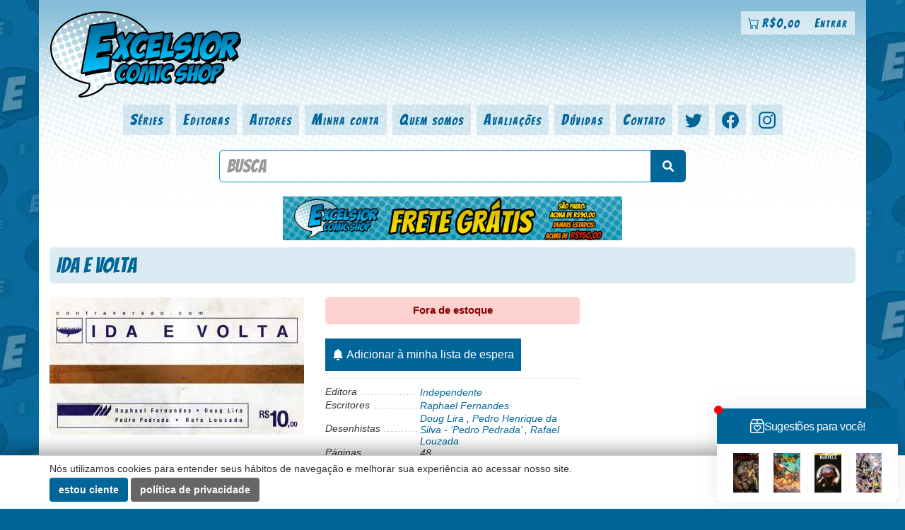

--- FILE ---
content_type: text/html; charset=UTF-8
request_url: https://excelsiorcomics.com.br/produto/ida-e-volta/
body_size: 17415
content:
<!doctype html>
<html class="no-js" lang="pt-BR" xmlns:og="https://ogp.me/ns#" xmlns:fb="https://www.facebook.com/2008/fbml">
<head>
<meta charset="UTF-8" />
<meta name="viewport" content="width=device-width, initial-scale=1.0" />
<link rel="preconnect" href="https://www.google-analytics.com" crossorigin>
<link rel="preconnect" href="https://www.googletagmanager.com" crossorigin>
<link rel="preload" as="image" href="https://excelsiorcomics.com.br/loja/wp-content/themes/excelsior-comic-shop-theme/css/img/bg-halftone.png">
<link rel="preload" as="image" href="https://excelsiorcomics.com.br/loja/wp-content/themes/excelsior-comic-shop-theme/css/img/logo-excelsior-comic-shop.svg">
<meta name="geo.country" content="br" />
<meta name="description" content="Sebo de Quadrinhos, HQs e Gibis usados" />
<link rel="profile" href="https://gmpg.org/xfn/11" />
<link rel="pingback" href="https://excelsiorcomics.com.br/loja/xmlrpc.php" />
<link rel="home" href="https://excelsiorcomics.com.br/" />
<title>Ida e Volta — Excelsior Comic Shop</title>
<style id="priority-css">
.general-message{background:#fff;border:1px solid #006599;border-radius:6px;margin:0 auto 10px;position:relative;padding:10px;max-width:660px}.general-message p{margin:0 0 5px}.general-message p:first-child{margin-top:0}.general-message p:last-child{margin-bottom:0}.general-message+.excs-search-form{margin-top:10px}.excs-banner{margin:10px auto;max-width:800px}.excs-banner img{display:block;margin:0 auto;max-width:100%;height:auto}body.home h2{color:#006599;font-family:Bangers,'Adjusted Impact Fallback','Adjusted Roboto Fallback',-apple-system,BlinkMacSystemFont,sans-serif;font-display:swap;margin-bottom:3px}.navbar{margin-bottom:20px}.navbar .nav>li>a{color:#006599;font-family:Bangers,'Adjusted Impact Fallback','Adjusted Roboto Fallback',-apple-system,BlinkMacSystemFont,sans-serif;font-display:swap;letter-spacing:2px;font-weight:normal;font-variant:small-caps}.navbar .user-actions-buttons{float:right;font-size:18px;margin:0 0 10px;z-index:2}.navbar .user-actions-buttons>li{margin:0}.navbar .user-actions-buttons>li>a{background:rgba(255,255,255,0.6);border-radius:0;height:33px}.navbar .user-actions-buttons>li>a:hover{background:rgba(255,255,255,0.8)}.navbar-inner{background:none;border:none;border-radius:0;box-shadow:none;padding:15px 0 0;word-break:break-all;position:relative}.navbar-inner:before,.navbar-inner:after{content:" ";display:table}.navbar-inner:after{clear:both}.btn-menu{border-top-left-radius:0;border-bottom-left-radius:0;background-color:#006599;display:flex;align-items:center;justify-content:center;padding:0 7px;border:none;color:inherit;cursor:pointer;min-height:33px;width:33px;transition:.3s ease}.btn-menu:hover,.btn-menu:focus{outline:none;background-color:#0092c8}.btn-menu__bars{display:block;position:relative;width:20px;height:2px;background-color:#fff;transition:.3s}.btn-menu__bars:before,.btn-menu__bars:after{content:"";display:block;position:absolute;left:0;width:100%;height:100%;background-color:#fff;transition:.3s}.btn-menu__bars:before{transform:translate(0, -7px)}.btn-menu__bars:after{transform:translate(0, 7px)}.btn-menu.menu-open .btn-menu__bars{background-color:transparent}.btn-menu.menu-open .btn-menu__bars:before{transform:rotate(45deg)}.btn-menu.menu-open .btn-menu__bars:after{transform:rotate(-45deg)}.navbar .nav-collapse{clear:both;z-index:1}.navbar .nav>li>a{display:flex;align-items:center;padding:4px 10px}#user-action-info{z-index:3}#user-action-info ::-webkit-scrollbar{width:10px;border:2px solid #fff;background-color:rgba(133,189,214,0.3)}#user-action-info ::-webkit-scrollbar-track{background-color:rgba(133,189,214,0.3);border:2px solid rgba(133,189,214,0.3)}#user-action-info ::-webkit-scrollbar-thumb{background-color:#0092c8;border:2px solid #0092c8}#user-action-info #mini-cart-total.active{background-color:#fff}#user-action-info .cart-info{position:static}#user-action-info .cart-info>a>svg{margin-right:4px}#user-action-info .cart-info .ico-cart{display:none}#user-action-info .cart-info .ico-cart-fill{display:inline-block}#user-action-info .cart-info.cart-empty .ico-cart{display:inline-block}#user-action-info .cart-info.cart-empty .ico-cart-fill{display:none}#user-action-info .cart-info .amount .woocommerce-Price-currencySymbol{font-size:12px}#user-action-info .cart-info .widget_shopping_cart{display:none;position:absolute;top:48px;right:0;background-color:#fff;border-top:0;width:320px;z-index:9;-webkit-box-shadow:4px 16px 12px rgba(0,0,0,0.175);box-shadow:4px 16px 12px rgba(0,0,0,0.175)}#user-action-info .cart-info .widget_shopping_cart.active{display:block}#user-action-info .cart-info .widget_shopping_cart .cart_list{max-height:300px;overflow:auto;padding:0}#user-action-info .cart-info .widget_shopping_cart .cart_list li{border-bottom:1px dotted #0092c8;padding:5px 5px 5px 37.5px}#user-action-info .cart-info .widget_shopping_cart .cart_list li:last-child{border-bottom:0;margin-bottom:0}#user-action-info .cart-info .widget_shopping_cart .cart_list li a{font-weight:400;font-size:14px;line-height:normal}#user-action-info .cart-info .widget_shopping_cart .cart_list li a.remove{font-size:27px;line-height:27px;top:5px;left:5px}#user-action-info .cart-info .widget_shopping_cart .cart_list li img{width:50px}#user-action-info .cart-info .widget_shopping_cart .cart_list li .quantity{font-size:14px;font-style:italic}#user-action-info .cart-info .widget_shopping_cart .total{border-top:1px solid #0092c8;font-size:16px;margin:0;padding:5px 10px;text-align:right}#user-action-info .cart-info .widget_shopping_cart .woocommerce-mini-cart__empty-message{font-size:16px;text-align:center}#user-action-info .cart-info .widget_shopping_cart .buttons{padding:0 10px 10px;text-align:center;display:grid;grid-template-columns:1fr 1fr;gap:5px}#user-action-info .cart-info .widget_shopping_cart .buttons:before,#user-action-info .cart-info .widget_shopping_cart .buttons:after{display:none}#user-action-info .cart-info .widget_shopping_cart .buttons a{font-size:15px;font-weight:400;margin:0;padding:12px 16px;min-height:auto;flex:1;word-break:normal}.navbar .dropdown-menu{border:0;border-radius:0;left:auto;right:0;top:33px;margin:0;padding:0}.navbar .dropdown-menu>li>a{color:#006599;font-size:18px;padding:3px 12px 3px 10px;display:flex;align-items:center;line-height:24px}.navbar .dropdown-menu>li>a svg{margin-right:4px}.navbar .dropdown-menu>li:first-child a{padding-top:8px}.navbar .dropdown-menu .divider{background-color:#91b8cb;margin:0}.navbar .dropdown-menu .glyphicon{top:3px}.navbar .nav li.dropdown.open>.dropdown-toggle{background:#fff}.navbar .nav li.dropdown .user-name{display:inline-block !important;line-height:15px;margin-right:4px;max-width:200px;overflow:hidden;white-space:nowrap;text-overflow:ellipsis}.navbar .nav li.dropdown .icon-user{display:none !important}.navbar .nav-pilla{display:flex;flex-wrap:wrap;justify-content:center}.navbar .nav-pilla>li{margin:0 8px 0 0}.navbar .nav-pilla>li:last-child{margin:0}.navbar .nav-pilla>li a{background:rgba(133,189,214,0.3);font-size:22px;margin:0;border-radius:0}.navbar .nav-pilla>li a.current-menu-item,.navbar .nav-pilla>li a:focus,.navbar .nav-pilla>li a:hover{background:rgba(133,189,214,0.7)}.navbar .nav-pilla>li.social-head>a{justify-content:center;height:100%}.navbar .nav-pilla>li.social-head>a>svg{fill:#006599;width:24px;height:24px}@media (prefers-color-scheme:dark){.navbar .nav-pilla>li a.current-menu-item,.navbar .nav-pilla>li a:focus,.navbar .nav-pilla>li a:hover{background-color:rgba(33,63,79,0.5)}}body.item-name-promocoes a.slug-promocoes,body.item-name-series a.slug-series,body.item-name-editoras a.slug-editoras,body.item-name-autores a.slug-autores,body.item-name-minha-conta a.slug-minha-conta,body.item-name-quem-somos a.slug-quem-somos,body.item-name-perguntas-frequentes a.slug-perguntas-frequentes,body.item-name-contato a.slug-contato{background:rgba(133,189,214,0.7)}.excelsior-logo{margin-bottom:10px;position:relative;float:left;color-scheme:only light !important}.navbar-mobile-aux{display:none}.navbar-mobile-aux .menu-mobile-aux{background:rgba(133,189,214,0.3);display:flex;justify-content:space-between;list-style:none;margin:0;padding:0}.navbar-mobile-aux .menu-mobile-aux li{flex-grow:1;border-right:2px solid rgba(255,255,255,0.4)}.navbar-mobile-aux .menu-mobile-aux li a{background:rgba(133,189,214,0.3);border-bottom:2px solid transparent;border-radius:0;color:#005480;font-size:18px;font-family:Bangers,'Adjusted Impact Fallback','Adjusted Roboto Fallback',-apple-system,BlinkMacSystemFont,sans-serif;font-display:swap;font-weight:normal;font-variant:small-caps;letter-spacing:2px;display:block;margin:0;padding:9px 10px;text-align:center;text-decoration:none}.navbar-mobile-aux .menu-mobile-aux li a:focus,.navbar-mobile-aux .menu-mobile-aux li a:hover{background:rgba(133,189,214,0.7);border-bottom:2px solid #006599}.navbar-mobile-aux .menu-mobile-aux li.current_page_item a{background:rgba(133,189,214,0.7);border-bottom:2px solid #006599}.navbar-mobile-aux .menu-mobile-aux li:last-child{border-right:none}@media only screen and (min-width:992px){#btn-open-menu{display:none}}@media only screen and (max-width:991px){.nav-collapse{border-bottom:2px solid transparent}.nav-collapse .nav>li>a,.nav-collapse .dropdown-menu a{border-top:2px solid rgba(255,255,255,0.4);font-weight:normal}.navbar .dropdown-menu li a{font-size:20px;padding:7px 14px 7px 10px}.navbar .dropdown-menu li a svg{width:20px;height:20px}.nav-collapse .nav>li{float:left;margin:0;width:50%}.nav-collapse .nav>li.social-head{width:33.33%}.navbar-mobile-aux{display:block}}@media only screen and (max-width:767px){.navbar{margin-bottom:10px}.excelsior-logo{max-width:150px}}@media only screen and (max-width:480px){body{padding:0}.excelsior-logo{margin:-5px 0 5px;width:110px}.navbar .nav li.dropdown .user-name{display:none !important}.navbar .nav li.dropdown .icon-user{display:inline-block !important}.nav-collapse .nav>li{float:none;margin:0;width:100%}.nav-collapse .nav>li.social-head{float:left;text-align:center;width:33.33%}#user-action-cart{clear:both;float:none;display:inline-block;margin:10px auto 0;overflow:hidden;width:100%}#user-action-cart li{border:1px solid #006599;display:block;float:none;text-align:center;border-radius:4px}#user-action-info .cart-info .widget_shopping_cart{width:calc(100% + 4px);right:-2px}}@media only screen and (max-width:320px){.nav-tabs>li>a,.nav-pilla>li>a{margin:0}.nav-collapse .nav>li>a,.nav-collapse .dropdown-menu a{border-radius:0}.navbar .nav>li>a{padding:3px 8px}.breadcrumb{border-radius:0}}.excs-search form{margin:0 auto 20px;max-width:660px;text-align:center}.excs-search label{height:40px;position:absolute;top:0;left:0;width:100%;margin:0;padding-top:4px;font-style:italic;font-weight:normal;font-size:14px;line-height:16px}.excs-search .excs-search-inputs{height:44px;position:relative}.excs-search .btn-info{background-color:#006599;border-left:0}.excs-search input.search-term{border-top-left-radius:6px !important;border-bottom-left-radius:6px !important;border-color:#0092c8;color:#0092c8;font-family:Bangers,'Adjusted Impact Fallback','Adjusted Roboto Fallback',-apple-system,BlinkMacSystemFont,sans-serif;font-display:swap;font-size:26px;line-height:44px;padding:0 10px !important;transition:margin .5s ease-in-out}.excs-search input.search-term:focus{margin-top:30px}.excs-search .input-group-btn{vertical-align:bottom}.excs-search .input-group-btn .btn{height:46px;display:flex;align-items:center}.excs-search .input-group-btn .glyphicon-search{top:3px}.excs-search input.search-term::-webkit-input-placeholder,.excs-search input.search-term:-moz-placeholder,.excs-search input.search-term::-moz-placeholder,.excs-search input.search-term:-ms-input-placeholder{color:#91b8cb;font-family:Bangers,'Adjusted Impact Fallback','Adjusted Roboto Fallback',-apple-system,BlinkMacSystemFont,sans-serif;font-display:swap;font-size:26px;line-height:44px}.excs-search .alert{max-width:660px;margin-left:auto;margin-right:auto}@media only screen and (max-width:480px){.excs-search form{margin:0 0 10px}.excs-search form label{display:block;line-height:normal}.excs-search form input.search-term:focus{margin-top:40px}}@media only screen and (max-width:620px){.excs-search input.search-term:focus{margin-top:40px}}@media only screen and (max-width:769px){.excs-search form{margin:0 0 10px}}/*# sourceMappingURL=excelsior-header.css.map */</style>
				<script>document.documentElement.className = document.documentElement.className + ' yes-js js_active js'</script>
			<meta name='robots' content='max-image-preview:large' />

<!-- Google Tag Manager for WordPress by gtm4wp.com -->
<script data-cfasync="false" data-pagespeed-no-defer>
	var gtm4wp_datalayer_name = "dataLayer";
	var dataLayer = dataLayer || [];
	const gtm4wp_use_sku_instead = 0;
	const gtm4wp_currency = 'BRL';
	const gtm4wp_product_per_impression = 0;
	const gtm4wp_clear_ecommerce = false;
	const gtm4wp_datalayer_max_timeout = 2000;
</script>
<!-- End Google Tag Manager for WordPress by gtm4wp.com -->
<!-- Google Tag Manager by PYS -->
    <script data-cfasync="false" data-pagespeed-no-defer>
	    window.dataLayerPYS = window.dataLayerPYS || [];
	</script>
<!-- End Google Tag Manager by PYS --><script type='application/javascript'  id='pys-version-script'>console.log('PixelYourSite Free version 11.1.5.2');</script>
<link rel="alternate" type="application/rss+xml" title="Feed para Excelsior Comic Shop &raquo;" href="https://excelsiorcomics.com.br/feed/" />
<link rel="alternate" type="application/rss+xml" title="Feed de comentários para Excelsior Comic Shop &raquo;" href="https://excelsiorcomics.com.br/comments/feed/" />
<link rel="alternate" title="oEmbed (JSON)" type="application/json+oembed" href="https://excelsiorcomics.com.br/wp-json/oembed/1.0/embed?url=https%3A%2F%2Fexcelsiorcomics.com.br%2Fproduto%2Fida-e-volta%2F" />
<link rel="alternate" title="oEmbed (XML)" type="text/xml+oembed" href="https://excelsiorcomics.com.br/wp-json/oembed/1.0/embed?url=https%3A%2F%2Fexcelsiorcomics.com.br%2Fproduto%2Fida-e-volta%2F&#038;format=xml" />
<style id='wp-img-auto-sizes-contain-inline-css' type='text/css'>
img:is([sizes=auto i],[sizes^="auto," i]){contain-intrinsic-size:3000px 1500px}
/*# sourceURL=wp-img-auto-sizes-contain-inline-css */
</style>
<link rel='stylesheet' id='woocommerce-layout-css' href='https://excelsiorcomics.com.br/loja/wp-content/plugins/woocommerce/assets/css/woocommerce-layout.css?ver=10.4.3' type='text/css' media='all' />
<link rel='stylesheet' id='woocommerce-smallscreen-css' href='https://excelsiorcomics.com.br/loja/wp-content/plugins/woocommerce/assets/css/woocommerce-smallscreen.css?ver=10.4.3' type='text/css' media='only screen and (max-width: 768px)' />
<link rel='stylesheet' id='woocommerce-general-css' href='https://excelsiorcomics.com.br/loja/wp-content/plugins/woocommerce/assets/css/woocommerce.css?ver=10.4.3' type='text/css' media='all' />
<style id='woocommerce-inline-inline-css' type='text/css'>
.woocommerce form .form-row .required { visibility: visible; }
/*# sourceURL=woocommerce-inline-inline-css */
</style>
<link rel='stylesheet' id='pagseguro-installmnets-css' href='https://excelsiorcomics.com.br/loja/wp-content/plugins/virtuaria-pagseguro/public/css/installments.css?ver=1757945115' type='text/css' media='all' />
<link rel='stylesheet' id='bootstrap.min-css' href='https://excelsiorcomics.com.br/loja/wp-content/themes/excelsior-comic-shop-theme/vendors/bootstrap-3-custom/css/bootstrap.min.2025.08.26.1.css' type='text/css' media='screen' />
<link rel='stylesheet' id='excelsior-css' href='https://excelsiorcomics.com.br/loja/wp-content/themes/excelsior-comic-shop-theme/css/excelsior.2025.08.26.1.css' type='text/css' media='screen' />
<link rel='stylesheet' id='woocommerce-product-single-css' href='https://excelsiorcomics.com.br/loja/wp-content/themes/excelsior-comic-shop-theme/css/woocommerce-product-single.2025.08.26.1.css' type='text/css' media='screen' />
<link rel='stylesheet' id='dark-css' href='https://excelsiorcomics.com.br/loja/wp-content/themes/excelsior-comic-shop-theme/css/dark.2025.08.26.1.css' type='text/css' media='(prefers-color-scheme: dark)' />
<link rel='stylesheet' id='woo_discount_pro_style-css' href='https://excelsiorcomics.com.br/loja/wp-content/plugins/woo-discount-rules-pro/Assets/Css/awdr_style.css?ver=2.6.13' type='text/css' media='all' />
<script type="text/javascript" defer="defer" src="https://excelsiorcomics.com.br/loja/wp-includes/js/jquery/jquery.min.2025.08.26.1.js" id="jquery-js"></script>
<script type="text/javascript" defer="defer" src="https://excelsiorcomics.com.br/loja/wp-content/plugins/woocommerce/assets/js/jquery-blockui/jquery.blockUI.min.js?ver=2.7.0-wc.10.4.3" id="wc-jquery-blockui-js" defer="defer" data-wp-strategy="defer"></script>
<script type="text/javascript" id="wc-add-to-cart-js-extra">
/* <![CDATA[ */
var wc_add_to_cart_params = {"ajax_url":"/loja/wp-admin/admin-ajax.php","wc_ajax_url":"/?wc-ajax=%%endpoint%%","i18n_view_cart":"Ver carrinho","cart_url":"https://excelsiorcomics.com.br/carrinho/","is_cart":"","cart_redirect_after_add":"no"};
//# sourceURL=wc-add-to-cart-js-extra
/* ]]> */
</script>
<script type="text/javascript" defer="defer" src="https://excelsiorcomics.com.br/loja/wp-content/plugins/woocommerce/assets/js/frontend/add-to-cart.min.js?ver=10.4.3" id="wc-add-to-cart-js" defer="defer" data-wp-strategy="defer"></script>
<script type="text/javascript" defer="defer" src="https://excelsiorcomics.com.br/loja/wp-content/plugins/woocommerce/assets/js/flexslider/jquery.flexslider.min.js?ver=2.7.2-wc.10.4.3" id="wc-flexslider-js" defer="defer" data-wp-strategy="defer"></script>
<script type="text/javascript" id="wc-single-product-js-extra">
/* <![CDATA[ */
var wc_single_product_params = {"i18n_required_rating_text":"Selecione uma classifica\u00e7\u00e3o","i18n_rating_options":["1 de 5 estrelas","2 de 5 estrelas","3 de 5 estrelas","4 de 5 estrelas","5 de 5 estrelas"],"i18n_product_gallery_trigger_text":"Ver galeria de imagens em tela cheia","review_rating_required":"yes","flexslider":{"rtl":false,"animation":"slide","smoothHeight":true,"directionNav":false,"controlNav":"thumbnails","slideshow":false,"animationSpeed":500,"animationLoop":false,"allowOneSlide":false},"zoom_enabled":"","zoom_options":[],"photoswipe_enabled":"","photoswipe_options":{"shareEl":false,"closeOnScroll":false,"history":false,"hideAnimationDuration":0,"showAnimationDuration":0},"flexslider_enabled":"1"};
//# sourceURL=wc-single-product-js-extra
/* ]]> */
</script>
<script type="text/javascript" defer="defer" src="https://excelsiorcomics.com.br/loja/wp-content/plugins/woocommerce/assets/js/frontend/single-product.min.js?ver=10.4.3" id="wc-single-product-js" defer="defer" data-wp-strategy="defer"></script>
<script type="text/javascript" defer="defer" src="https://excelsiorcomics.com.br/loja/wp-content/plugins/woocommerce/assets/js/js-cookie/js.cookie.min.js?ver=2.1.4-wc.10.4.3" id="wc-js-cookie-js" defer="defer" data-wp-strategy="defer"></script>
<script type="text/javascript" id="woocommerce-js-extra">
/* <![CDATA[ */
var woocommerce_params = {"ajax_url":"/loja/wp-admin/admin-ajax.php","wc_ajax_url":"/?wc-ajax=%%endpoint%%","i18n_password_show":"Mostrar senha","i18n_password_hide":"Ocultar senha"};
//# sourceURL=woocommerce-js-extra
/* ]]> */
</script>
<script type="text/javascript" defer="defer" src="https://excelsiorcomics.com.br/loja/wp-content/plugins/woocommerce/assets/js/frontend/woocommerce.min.js?ver=10.4.3" id="woocommerce-js" defer="defer" data-wp-strategy="defer"></script>
<script type="text/javascript" defer="defer" src="https://excelsiorcomics.com.br/loja/wp-content/plugins/melhor-envio-cotacao/assets/js/shipping-product-page.js?ver=6.9" id="produto-js"></script>
<script type="text/javascript" defer="defer" src="https://excelsiorcomics.com.br/loja/wp-content/plugins/melhor-envio-cotacao/assets/js/shipping-product-page-variacao.js?ver=6.9" id="produto-variacao-js"></script>
<script type="text/javascript" defer="defer" src="https://excelsiorcomics.com.br/loja/wp-content/plugins/melhor-envio-cotacao/assets/js/calculator.js?ver=6.9" id="calculator-js"></script>
<script type="text/javascript" id="wp-nonce-melhor-evio-wp-api-js-after">
/* <![CDATA[ */
var wpApiSettingsMelhorEnvio = {"nonce_configs":"8d18a29d26","nonce_orders":"ecb8727303","nonce_tokens":"e60ffed2f9","nonce_users":"c6da0bc6e9"};
//# sourceURL=wp-nonce-melhor-evio-wp-api-js-after
/* ]]> */
</script>
<script type="text/javascript" defer="defer" src="https://excelsiorcomics.com.br/loja/wp-content/plugins/pixelyoursite/dist/scripts/jquery.bind-first-0.2.3.min.js?ver=0.2.3" id="jquery-bind-first-js"></script>
<script type="text/javascript" defer="defer" src="https://excelsiorcomics.com.br/loja/wp-content/plugins/pixelyoursite/dist/scripts/js.cookie-2.1.3.min.js?ver=2.1.3" id="js-cookie-pys-js"></script>
<script type="text/javascript" defer="defer" src="https://excelsiorcomics.com.br/loja/wp-content/plugins/pixelyoursite/dist/scripts/tld.min.js?ver=2.3.1" id="js-tld-js"></script>
<script type="text/javascript" id="pys-js-extra">
/* <![CDATA[ */
var pysOptions = {"staticEvents":{"facebook":{"woo_view_content":[{"delay":0,"type":"static","name":"ViewContent","pixelIds":["896474835846733"],"eventID":"3e578ac8-0dad-47e8-b189-e8d5a1e60a76","params":{"content_ids":["102164"],"content_type":"product","content_name":"Ida e Volta","value":"8.5","currency":"BRL","contents":[{"id":"102164","quantity":1}],"product_price":"8.5","page_title":"Ida e Volta","post_type":"product","post_id":102164,"plugin":"PixelYourSite","user_role":"guest","event_url":"excelsiorcomics.com.br/produto/ida-e-volta/"},"e_id":"woo_view_content","ids":[],"hasTimeWindow":false,"timeWindow":0,"woo_order":"","edd_order":""}],"init_event":[{"delay":0,"type":"static","ajaxFire":false,"name":"PageView","pixelIds":["896474835846733"],"eventID":"751cd054-0f61-4b03-92c3-fa232f612a2f","params":{"page_title":"Ida e Volta","post_type":"product","post_id":102164,"plugin":"PixelYourSite","user_role":"guest","event_url":"excelsiorcomics.com.br/produto/ida-e-volta/"},"e_id":"init_event","ids":[],"hasTimeWindow":false,"timeWindow":0,"woo_order":"","edd_order":""}]},"ga":{"woo_view_content":[{"delay":0,"type":"static","name":"view_item","trackingIds":["G-45240G5ETR"],"eventID":"3e578ac8-0dad-47e8-b189-e8d5a1e60a76","params":{"event_category":"ecommerce","currency":"BRL","items":[{"item_id":"102164","item_name":"Ida e Volta","quantity":1,"price":"8.5"}],"value":"8.5","page_title":"Ida e Volta","post_type":"product","post_id":102164,"plugin":"PixelYourSite","user_role":"guest","event_url":"excelsiorcomics.com.br/produto/ida-e-volta/"},"e_id":"woo_view_content","ids":[],"hasTimeWindow":false,"timeWindow":0,"pixelIds":[],"woo_order":"","edd_order":""}]}},"dynamicEvents":[],"triggerEvents":[],"triggerEventTypes":[],"facebook":{"pixelIds":["896474835846733"],"advancedMatching":[],"advancedMatchingEnabled":true,"removeMetadata":true,"wooVariableAsSimple":false,"serverApiEnabled":true,"wooCRSendFromServer":false,"send_external_id":null,"enabled_medical":false,"do_not_track_medical_param":["event_url","post_title","page_title","landing_page","content_name","categories","category_name","tags"],"meta_ldu":false},"ga":{"trackingIds":["G-45240G5ETR"],"commentEventEnabled":true,"downloadEnabled":true,"formEventEnabled":true,"crossDomainEnabled":false,"crossDomainAcceptIncoming":false,"crossDomainDomains":[],"isDebugEnabled":[],"serverContainerUrls":{"G-45240G5ETR":{"enable_server_container":"","server_container_url":"","transport_url":""}},"additionalConfig":{"G-45240G5ETR":{"first_party_collection":true}},"disableAdvertisingFeatures":false,"disableAdvertisingPersonalization":false,"wooVariableAsSimple":true,"custom_page_view_event":false},"debug":"","siteUrl":"https://excelsiorcomics.com.br/loja","ajaxUrl":"https://excelsiorcomics.com.br/loja/wp-admin/admin-ajax.php","ajax_event":"385bfdb8f4","enable_remove_download_url_param":"1","cookie_duration":"7","last_visit_duration":"60","enable_success_send_form":"","ajaxForServerEvent":"1","ajaxForServerStaticEvent":"1","useSendBeacon":"1","send_external_id":"1","external_id_expire":"180","track_cookie_for_subdomains":"1","google_consent_mode":"1","gdpr":{"ajax_enabled":false,"all_disabled_by_api":false,"facebook_disabled_by_api":false,"analytics_disabled_by_api":false,"google_ads_disabled_by_api":false,"pinterest_disabled_by_api":false,"bing_disabled_by_api":false,"reddit_disabled_by_api":false,"externalID_disabled_by_api":false,"facebook_prior_consent_enabled":true,"analytics_prior_consent_enabled":true,"google_ads_prior_consent_enabled":null,"pinterest_prior_consent_enabled":true,"bing_prior_consent_enabled":true,"cookiebot_integration_enabled":false,"cookiebot_facebook_consent_category":"marketing","cookiebot_analytics_consent_category":"statistics","cookiebot_tiktok_consent_category":"marketing","cookiebot_google_ads_consent_category":"marketing","cookiebot_pinterest_consent_category":"marketing","cookiebot_bing_consent_category":"marketing","consent_magic_integration_enabled":false,"real_cookie_banner_integration_enabled":false,"cookie_notice_integration_enabled":false,"cookie_law_info_integration_enabled":false,"analytics_storage":{"enabled":true,"value":"granted","filter":false},"ad_storage":{"enabled":true,"value":"granted","filter":false},"ad_user_data":{"enabled":true,"value":"granted","filter":false},"ad_personalization":{"enabled":true,"value":"granted","filter":false}},"cookie":{"disabled_all_cookie":false,"disabled_start_session_cookie":false,"disabled_advanced_form_data_cookie":false,"disabled_landing_page_cookie":false,"disabled_first_visit_cookie":false,"disabled_trafficsource_cookie":false,"disabled_utmTerms_cookie":false,"disabled_utmId_cookie":false},"tracking_analytics":{"TrafficSource":"direct","TrafficLanding":"undefined","TrafficUtms":[],"TrafficUtmsId":[]},"GATags":{"ga_datalayer_type":"default","ga_datalayer_name":"dataLayerPYS"},"woo":{"enabled":true,"enabled_save_data_to_orders":true,"addToCartOnButtonEnabled":true,"addToCartOnButtonValueEnabled":true,"addToCartOnButtonValueOption":"price","singleProductId":102164,"removeFromCartSelector":"form.woocommerce-cart-form .remove","addToCartCatchMethod":"add_cart_hook","is_order_received_page":false,"containOrderId":false},"edd":{"enabled":false},"cache_bypass":"1768887161"};
//# sourceURL=pys-js-extra
/* ]]> */
</script>
<script type="text/javascript" defer="defer" src="https://excelsiorcomics.com.br/loja/wp-content/plugins/pixelyoursite/dist/scripts/public.js?ver=11.1.5.2" id="pys-js"></script>
<link rel="https://api.w.org/" href="https://excelsiorcomics.com.br/wp-json/" /><link rel="alternate" title="JSON" type="application/json" href="https://excelsiorcomics.com.br/wp-json/wp/v2/product/102164" /><link rel="EditURI" type="application/rsd+xml" title="RSD" href="https://excelsiorcomics.com.br/loja/xmlrpc.php?rsd" />
<link rel="canonical" href="https://excelsiorcomics.com.br/produto/ida-e-volta/" />
<link rel='shortlink' href='https://excelsiorcomics.com.br/?p=102164' />
<script type="text/javascript">
var ajaxurl   = 'https://excelsiorcomics.com.br/loja/wp-admin/admin-ajax.php';
var home_url  = 'https://excelsiorcomics.com.br/';
var theme_url = 'https://excelsiorcomics.com.br/loja/wp-content/themes/excelsior-comic-shop-theme/';
</script>
<meta name="generator" content="performant-translations 1.2.0">
<meta name="facebook-domain-verification" content="qqijd5wi9m4w031u5q3ncy169wsjfj" />
<!-- Google Tag Manager for WordPress by gtm4wp.com -->
<!-- GTM Container placement set to manual -->
<script data-cfasync="false" data-pagespeed-no-defer type="text/javascript">
	var dataLayer_content = {"visitorLoginState":"logged-out","pagePostType":"product","pagePostType2":"single-product","postID":102164,"customerTotalOrders":0,"customerTotalOrderValue":0,"customerFirstName":"","customerLastName":"","customerBillingFirstName":"","customerBillingLastName":"","customerBillingCompany":"","customerBillingAddress1":"","customerBillingAddress2":"","customerBillingCity":"","customerBillingState":"","customerBillingPostcode":"","customerBillingCountry":"","customerBillingEmail":"","customerBillingEmailHash":"","customerBillingPhone":"","customerShippingFirstName":"","customerShippingLastName":"","customerShippingCompany":"","customerShippingAddress1":"","customerShippingAddress2":"","customerShippingCity":"","customerShippingState":"","customerShippingPostcode":"","customerShippingCountry":"","productRatingCounts":[],"productAverageRating":0,"productReviewCount":0,"productType":"simple","productIsVariable":0};
	dataLayer.push( dataLayer_content );
</script>
<script data-cfasync="false" data-pagespeed-no-defer type="text/javascript">
(function(w,d,s,l,i){w[l]=w[l]||[];w[l].push({'gtm.start':
new Date().getTime(),event:'gtm.js'});var f=d.getElementsByTagName(s)[0],
j=d.createElement(s),dl=l!='dataLayer'?'&l='+l:'';j.async=true;j.src=
'//www.googletagmanager.com/gtm.js?id='+i+dl;f.parentNode.insertBefore(j,f);
})(window,document,'script','dataLayer','GTM-TZWRCMJ');
</script>
<!-- End Google Tag Manager for WordPress by gtm4wp.com -->	<noscript><style>.woocommerce-product-gallery{ opacity: 1 !important; }</style></noscript>
	<style>
/* re-habilitar exibição de métodos nativos do WooCommerce */
.woocommerce-shipping-totals.shipping {
    display: table-row !important;
}
</style>
    <style>
/* kangu carrinho */
.woocommerce ul#shipping_method li {
	line-height: normal;
	margin-bottom: 1rem;
	display: flex;
    gap: 0 4px;
	flex-wrap: wrap;
	align-items: center;
    position: relative;
}
.woocommerce ul#shipping_method li p {
	margin: 0;
	width: 100%;
}
.woocommerce ul#shipping_method li p small {
	font-weight: bold;
}
.woocommerce ul#shipping_method li label {
	flex: 1;
    cursor: pointer;
    line-height: normal;
}
.woocommerce ul#shipping_method li label:after {
	content: '';
	position: absolute;
	top: 0;
	left: 0;
	width: 100%;
	height: 100%;
    z-index: 1;
}
.woocommerce ul#shipping_method li input {
	margin: 0;
}
.woocommerce ul#shipping_method li label .method-name {
	font-weight: normal;
}
.woocommerce ul#shipping_method li .amount {
	font-weight: bold;
	float: right;
}
.woocommerce ul#shipping_method li .point-address {
	width: 100%;
    margin-top: 5px;
}
.woocommerce ul#shipping_method li .point-address .name {
	font-size: 90%;
	font-style: italic;
}
.woocommerce ul#shipping_method li .point-address .address {
	font-size: 70%;
    position: relative;
    z-index: 2;
}
.woocommerce ul#shipping_method li .point-address .address a {
    display: inline-block;
    padding: 5px 0;
}
.woocommerce ul#shipping_method li .point-address .distance {
	font-size: 80%;
}
</style>
    
<!-- opengraph share -->
<meta property='og:title'        content='Ida e Volta' />
<meta property='og:type'         content='product' />
<meta property='og:url'          content='https://excelsiorcomics.com.br/produto/ida-e-volta/' />
<meta property='og:image'        content='https://excelsiorcomics.com.br/loja/wp-content/uploads/2020/04/ida-volta-768x415.jpg' />
<meta property='og:image:type'   content='image/jpeg' />
<meta property='og:image:width'  content='768' />
<meta property='og:image:height' content='415' />
<meta property='og:site_name'    content='Excelsior Comic Shop' />
<meta property='og:description'  content=' Preço: &#82;&#36;8,50. Escritor: Raphael Fernandes. Desenhista: Doug Lira, Pedro Henrique da Silva - ‘Pedro Pedrada’, Rafael Louzada. Editora: Independente. Páginas: 48. Ano: 2012' />
<meta property='og:locale'       content='pt_BR' />
<meta property='product:price:currency' content='BRL' />
<meta property='product:price:amount' content='8.50' />
<!-- gplus share -->
<meta itemprop='name'        content='Ida e Volta' />
<meta itemprop='description' content=' Preço: &#82;&#36;8,50. Escritor: Raphael Fernandes. Desenhista: Doug Lira, Pedro Henrique da Silva - ‘Pedro Pedrada’, Rafael Louzada. Editora: Independente. Páginas: 48. Ano: 2012' />
<meta itemprop='image'       content='https://excelsiorcomics.com.br/loja/wp-content/uploads/2020/04/ida-volta-768x415.jpg' />
<!-- twitter card share -->
<meta property='twitter:card'         content='product' />
<meta property='twitter:site'         content='Excelsior Comic Shop' />
<meta property='twitter:creator'      content='@ExcelsiorShop' />
<meta property='twitter:title'        content='Ida e Volta' />
<meta property='twitter:description'  content=' Preço: &#82;&#36;8,50. Escritor: Raphael Fernandes. Desenhista: Doug Lira, Pedro Henrique da Silva - ‘Pedro Pedrada’, Rafael Louzada. Editora: Independente. Páginas: 48. Ano: 2012' />
<meta property='twitter:image'        content='https://excelsiorcomics.com.br/loja/wp-content/uploads/2020/04/ida-volta-768x415.jpg' />
<meta property='twitter:image:width'  content='768' />
<meta property='twitter:image:height' content='415' />
<meta property='twitter:label1'       content='Preço' />
<meta property='twitter:data1'        content='&#82;&#36;8,50' />

<!-- JSON-LD -->

<!-- /JSON-LD -->
		<style type="text/css" id="wp-custom-css">
			/* formatação pagseguro radio de método de pagamento */
#virt-pagseguro-payment .payment-method {
	position: relative;
	border-color: #006599;
}
#virt-pagseguro-payment .payment-option {
	display: flex;
	gap: 10px;
}
#virt-pagseguro-payment .indicator {
	display: block;
	width: 100%;
	height: 42px;
	position: absolute;
	top: 0;
	left: -10px;
}
#virt-pagseguro-payment .indicator:before {
	display: none;
}
#virt-pagseguro-payment .payment-option input[type="radio"] {
	display: block;
	margin: 0 !important;
}

/* tabela checkout durante evento gibifest */
@media only screen and (min-width:992px) {
	.woocommerce-checkout-review-order-table thead .product-total {
		width: 280px;
	}
	.woocommerce ul#shipping_method li label .method-name {
			max-width: 190px;
			display: inline-block;
	}
}

/* página assine newsletter */
body.item-name-assine-nossa-newsletter #user-action-info,
body.item-name-newsletter-obrigado #user-action-info,
body.item-name-assine-nossa-newsletter #menu-mobile,
body.item-name-newsletter-obrigado #menu-mobile,
body.item-name-assine-nossa-newsletter .navbar-mobile-aux, 
body.item-name-newsletter-obrigado .navbar-mobile-aux, 
body.item-name-assine-nossa-newsletter .excs-search,
body.item-name-newsletter-obrigado .excs-search {
	display: none;
}
body.item-name-assine-nossa-newsletter .entry_header h1,
body.item-name-newsletter-obrigado .entry_header h1 {
	justify-content: center;
}		</style>
		<meta property="fb:app_id" content="1522699594708405" />
<meta property="fb:admins" content="500787393" />
<meta property="fb:admins" content="1082637033" />
<meta property="fb:admins" content="100000331961668" />
<link rel="apple-touch-icon" sizes="57x57" href="/apple-touch-icon-57x57.png">
<link rel="apple-touch-icon" sizes="60x60" href="/apple-touch-icon-60x60.png">
<link rel="apple-touch-icon" sizes="72x72" href="/apple-touch-icon-72x72.png">
<link rel="apple-touch-icon" sizes="76x76" href="/apple-touch-icon-76x76.png">
<link rel="apple-touch-icon" sizes="114x114" href="/apple-touch-icon-114x114.png">
<link rel="apple-touch-icon" sizes="120x120" href="/apple-touch-icon-120x120.png">
<link rel="apple-touch-icon" sizes="144x144" href="/apple-touch-icon-144x144.png">
<link rel="apple-touch-icon" sizes="152x152" href="/apple-touch-icon-152x152.png">
<link rel="apple-touch-icon" sizes="180x180" href="/apple-touch-icon-180x180.png">
<link rel="icon" type="image/png" href="/favicon-32x32.png" sizes="32x32">
<link rel="icon" type="image/png" href="/android-chrome-192x192.png" sizes="192x192">
<link rel="icon" type="image/png" href="/favicon-96x96.png" sizes="96x96">
<link rel="icon" type="image/png" href="/favicon-16x16.png" sizes="16x16">
<link rel="manifest" href="/manifest.json">
<link rel="mask-icon" href="/safari-pinned-tab.svg" color="#006599">
<meta name="apple-mobile-web-app-title" content="Excelsior Comic Shop">
<meta name="application-name" content="Excelsior Comic Shop">
<meta name="msapplication-TileColor" content="#006599">
<meta name="msapplication-TileImage" content="/mstile-144x144.png">
<meta name="theme-color" content="#006599">
<meta name="google-site-verification" content="eKqKn9cQyTgAqYWom4mRwNfAF-QvGHYilbbwNo7JTec" />

<style>
@media only screen and (min-width: 992px) {
    .nav-collapse {
        display: block;
    }
}
</style>

<!-- Meta Pixel Code -->
<script>
!function(f,b,e,v,n,t,s)
{if(f.fbq)return;n=f.fbq=function(){n.callMethod?
n.callMethod.apply(n,arguments):n.queue.push(arguments)};
if(!f._fbq)f._fbq=n;n.push=n;n.loaded=!0;n.version='2.0';
n.queue=[];t=b.createElement(e);t.async=!0;
t.src=v;s=b.getElementsByTagName(e)[0];
s.parentNode.insertBefore(t,s)}(window, document,'script',
'https://connect.facebook.net/en_US/fbevents.js');
fbq('init', '896474835846733');
fbq('track', 'PageView');
</script>
<noscript><img height="1" width="1" style="display:none"
src="https://www.facebook.com/tr?id=896474835846733&ev=PageView&noscript=1"
/></noscript>
<!-- End Meta Pixel Code -->

<!-- Google tag (gtag.js) -->
<script async src="https://www.googletagmanager.com/gtag/js?id=AW-751071499&l=dataLayerPYS"></script>
<script>
  window.dataLayerPYS = window.dataLayerPYS || [];
  function gtag(){dataLayerPYS.push(arguments);}
  gtag('js', new Date());

  gtag('config', 'AW-751071499');
</script>
<link rel='stylesheet' id='wc-blocks-style-css' href='https://excelsiorcomics.com.br/loja/wp-content/plugins/woocommerce/assets/client/blocks/wc-blocks.css?ver=wc-10.4.3' type='text/css' media='all' />
<link rel='stylesheet' id='yith-wcwl-main-css' href='https://excelsiorcomics.com.br/loja/wp-content/plugins/yith-woocommerce-wishlist/assets/css/style.css?ver=4.11.0' type='text/css' media='all' />
<style id='yith-wcwl-main-inline-css' type='text/css'>
 :root { --color-add-to-wishlist-background: #333333; --color-add-to-wishlist-text: #FFFFFF; --color-add-to-wishlist-border: #333333; --color-add-to-wishlist-background-hover: #333333; --color-add-to-wishlist-text-hover: #FFFFFF; --color-add-to-wishlist-border-hover: #333333; --rounded-corners-radius: 16px; --color-add-to-cart-background: #333333; --color-add-to-cart-text: #FFFFFF; --color-add-to-cart-border: #333333; --color-add-to-cart-background-hover: #4F4F4F; --color-add-to-cart-text-hover: #FFFFFF; --color-add-to-cart-border-hover: #4F4F4F; --add-to-cart-rounded-corners-radius: 16px; --color-button-style-1-background: #333333; --color-button-style-1-text: #FFFFFF; --color-button-style-1-border: #333333; --color-button-style-1-background-hover: #4F4F4F; --color-button-style-1-text-hover: #FFFFFF; --color-button-style-1-border-hover: #4F4F4F; --color-button-style-2-background: #333333; --color-button-style-2-text: #FFFFFF; --color-button-style-2-border: #333333; --color-button-style-2-background-hover: #4F4F4F; --color-button-style-2-text-hover: #FFFFFF; --color-button-style-2-border-hover: #4F4F4F; --color-wishlist-table-background: #FFFFFF; --color-wishlist-table-text: #6d6c6c; --color-wishlist-table-border: #FFFFFF; --color-headers-background: #F4F4F4; --color-share-button-color: #FFFFFF; --color-share-button-color-hover: #FFFFFF; --color-fb-button-background: #39599E; --color-fb-button-background-hover: #595A5A; --color-tw-button-background: #45AFE2; --color-tw-button-background-hover: #595A5A; --color-pr-button-background: #AB2E31; --color-pr-button-background-hover: #595A5A; --color-em-button-background: #FBB102; --color-em-button-background-hover: #595A5A; --color-wa-button-background: #00A901; --color-wa-button-background-hover: #595A5A; --feedback-duration: 3s } 
 :root { --color-add-to-wishlist-background: #333333; --color-add-to-wishlist-text: #FFFFFF; --color-add-to-wishlist-border: #333333; --color-add-to-wishlist-background-hover: #333333; --color-add-to-wishlist-text-hover: #FFFFFF; --color-add-to-wishlist-border-hover: #333333; --rounded-corners-radius: 16px; --color-add-to-cart-background: #333333; --color-add-to-cart-text: #FFFFFF; --color-add-to-cart-border: #333333; --color-add-to-cart-background-hover: #4F4F4F; --color-add-to-cart-text-hover: #FFFFFF; --color-add-to-cart-border-hover: #4F4F4F; --add-to-cart-rounded-corners-radius: 16px; --color-button-style-1-background: #333333; --color-button-style-1-text: #FFFFFF; --color-button-style-1-border: #333333; --color-button-style-1-background-hover: #4F4F4F; --color-button-style-1-text-hover: #FFFFFF; --color-button-style-1-border-hover: #4F4F4F; --color-button-style-2-background: #333333; --color-button-style-2-text: #FFFFFF; --color-button-style-2-border: #333333; --color-button-style-2-background-hover: #4F4F4F; --color-button-style-2-text-hover: #FFFFFF; --color-button-style-2-border-hover: #4F4F4F; --color-wishlist-table-background: #FFFFFF; --color-wishlist-table-text: #6d6c6c; --color-wishlist-table-border: #FFFFFF; --color-headers-background: #F4F4F4; --color-share-button-color: #FFFFFF; --color-share-button-color-hover: #FFFFFF; --color-fb-button-background: #39599E; --color-fb-button-background-hover: #595A5A; --color-tw-button-background: #45AFE2; --color-tw-button-background-hover: #595A5A; --color-pr-button-background: #AB2E31; --color-pr-button-background-hover: #595A5A; --color-em-button-background: #FBB102; --color-em-button-background-hover: #595A5A; --color-wa-button-background: #00A901; --color-wa-button-background-hover: #595A5A; --feedback-duration: 3s } 
 :root { --color-add-to-wishlist-background: #333333; --color-add-to-wishlist-text: #FFFFFF; --color-add-to-wishlist-border: #333333; --color-add-to-wishlist-background-hover: #333333; --color-add-to-wishlist-text-hover: #FFFFFF; --color-add-to-wishlist-border-hover: #333333; --rounded-corners-radius: 16px; --color-add-to-cart-background: #333333; --color-add-to-cart-text: #FFFFFF; --color-add-to-cart-border: #333333; --color-add-to-cart-background-hover: #4F4F4F; --color-add-to-cart-text-hover: #FFFFFF; --color-add-to-cart-border-hover: #4F4F4F; --add-to-cart-rounded-corners-radius: 16px; --color-button-style-1-background: #333333; --color-button-style-1-text: #FFFFFF; --color-button-style-1-border: #333333; --color-button-style-1-background-hover: #4F4F4F; --color-button-style-1-text-hover: #FFFFFF; --color-button-style-1-border-hover: #4F4F4F; --color-button-style-2-background: #333333; --color-button-style-2-text: #FFFFFF; --color-button-style-2-border: #333333; --color-button-style-2-background-hover: #4F4F4F; --color-button-style-2-text-hover: #FFFFFF; --color-button-style-2-border-hover: #4F4F4F; --color-wishlist-table-background: #FFFFFF; --color-wishlist-table-text: #6d6c6c; --color-wishlist-table-border: #FFFFFF; --color-headers-background: #F4F4F4; --color-share-button-color: #FFFFFF; --color-share-button-color-hover: #FFFFFF; --color-fb-button-background: #39599E; --color-fb-button-background-hover: #595A5A; --color-tw-button-background: #45AFE2; --color-tw-button-background-hover: #595A5A; --color-pr-button-background: #AB2E31; --color-pr-button-background-hover: #595A5A; --color-em-button-background: #FBB102; --color-em-button-background-hover: #595A5A; --color-wa-button-background: #00A901; --color-wa-button-background-hover: #595A5A; --feedback-duration: 3s } 
/*# sourceURL=yith-wcwl-main-inline-css */
</style>
</head>

<body class="wp-singular product-template-default single single-product postid-102164 wp-theme-excelsior-comic-shop-theme theme-excelsior-comic-shop-theme type-product post-type-product item-name-ida-e-volta woocommerce woocommerce-page woocommerce-no-js">

<!-- GTM Container placement set to manual -->
<!-- Google Tag Manager (noscript) -->
				<noscript><iframe src="https://www.googletagmanager.com/ns.html?id=GTM-TZWRCMJ" height="0" width="0" style="display:none;visibility:hidden" aria-hidden="true"></iframe></noscript>
<!-- End Google Tag Manager (noscript) -->
<div class="container site" id="primary-header">
        
    <div class="row">
        <div class="col-md-12">
            <div class="navbar">
                <div class="navbar-inner">
                                        <a class="excelsior-logo" href="https://excelsiorcomics.com.br/">
                        <img src="https://excelsiorcomics.com.br/loja/wp-content/themes/excelsior-comic-shop-theme/css/img/logo-excelsior-comic-shop.svg" class="img-responsive" width="270" height="122" alt="Excelsior Comic Shop" title="Excelsior Comic Shop" loading="eager" fetchpriority="high" />
                    </a>
                                        
                    <ul class="nav nav-pills pull-right user-actions-buttons" id="user-action-info">
                        <li class="cart-info cart-empty">
                            <a href="https://excelsiorcomics.com.br/carrinho/" id="mini-cart-total">
                                <svg width='16' height='16' class='ico-cart'><use xlink:href='https://excelsiorcomics.com.br/loja/wp-content/themes/excelsior-comic-shop-theme/css/img/icons.svg#cart'></use></svg><svg width='16' height='16' class='ico-cart-fill'><use xlink:href='https://excelsiorcomics.com.br/loja/wp-content/themes/excelsior-comic-shop-theme/css/img/icons.svg#cart-fill'></use></svg>                                <span class="cart-price"><span class="woocommerce-Price-currencySymbol">&#82;&#36;</span>0<small>,00</small></span>
                            </a>
                            <div class="widget woocommerce widget_shopping_cart"><div class="widget_shopping_cart_content"></div></div>                        </li>
                                                    <li><a href="https://excelsiorcomics.com.br/minha-conta/">Entrar</a></li>
                                                <li>
                            <!--span class="btn btn-navbar pull-right" id="btn-open-menu" data-toggle="collapse" data-target=".nav-collapse"></span-->
                            <button type="button" class="btn-menu btn-navbar" id="btn-open-menu" aria-label="Abrir Menu" role="button" aria-pressed="false" data-toggle="collapse" data-target=".nav-collapse">
                                <i class="btn-menu__bars"></i>
                            </button>
                        </li>
                    </ul>
                    
                    <div class="nav-collapse collapse" id="menu-mobile">
                        <div class="clearfix"></div>
                        <ul class="nav nav-pilla">
                            <li class="dropdown depth-0"><a href="https://excelsiorcomics.com.br/series/" class=' menu-item menu-item-type-post_type menu-item-object-page slug-series'>Séries</a>
</li>
<li class="dropdown depth-0"><a href="https://excelsiorcomics.com.br/editoras/" class=' menu-item menu-item-type-post_type menu-item-object-page slug-editoras'>Editoras</a>
</li>
<li class="dropdown depth-0"><a href="https://excelsiorcomics.com.br/autores/" class=' menu-item menu-item-type-post_type menu-item-object-page slug-autores'>Autores</a>
</li>
<li class="dropdown depth-0"><a href="https://excelsiorcomics.com.br/minha-conta/" class=' menu-item menu-item-type-post_type menu-item-object-page slug-minha-conta'>Minha conta</a>
</li>
<li class="dropdown depth-0"><a href="https://excelsiorcomics.com.br/quem-somos/" class=' menu-item menu-item-type-post_type menu-item-object-page slug-quem-somos'>Quem somos</a>
</li>
<li class="dropdown depth-0"><a href="https://excelsiorcomics.com.br/avaliacoes/" class=' menu-item menu-item-type-post_type menu-item-object-page slug-avaliacoes'>Avaliações</a>
</li>
<li class="dropdown depth-0"><a href="https://excelsiorcomics.com.br/perguntas-frequentes/" class=' menu-item menu-item-type-post_type menu-item-object-page slug-perguntas-frequentes'>Dúvidas</a>
</li>
<li class="dropdown depth-0"><a href="https://excelsiorcomics.com.br/contato/" class=' menu-item menu-item-type-post_type menu-item-object-page slug-contato'>Contato</a>
</li>
                            <li class="social-head social-tw">
                                <a href="https://twitter.com/ExcelsiorShop" aria-label="Twitter">
                                    <svg width='16' height='16' class='ico-twitter'><use xlink:href='https://excelsiorcomics.com.br/loja/wp-content/themes/excelsior-comic-shop-theme/css/img/icons.svg#twitter'></use></svg>                                </a>
                            </li>
                            <li class="social-head social-fb">
                                <a href="https://www.facebook.com/excelsiorcomicshop" aria-label="Facebook">
                                    <svg width='16' height='16' class='ico-facebook'><use xlink:href='https://excelsiorcomics.com.br/loja/wp-content/themes/excelsior-comic-shop-theme/css/img/icons.svg#facebook'></use></svg>                                </a>
                            </li>
                            <li class="social-head social-ig">
                                <a href="https://www.instagram.com/excelsior_comic_shop/" aria-label="Instagram">
                                    <svg width='16' height='16' class='ico-instagram'><use xlink:href='https://excelsiorcomics.com.br/loja/wp-content/themes/excelsior-comic-shop-theme/css/img/icons.svg#instagram'></use></svg>                                </a>
                            </li>
                        </ul>
                    </div>
                </div><!-- /navbar-inner -->

                <div class="navbar-mobile-aux">
                    <ul class="menu-mobile-aux">
                        <li id="menu-item-62017" class="menu-item menu-item-type-post_type menu-item-object-page menu-item-62017"><a href="https://excelsiorcomics.com.br/series/">Séries</a></li>
<li id="menu-item-62015" class="menu-item menu-item-type-post_type menu-item-object-page menu-item-62015"><a href="https://excelsiorcomics.com.br/editoras/">Editoras</a></li>
<li id="menu-item-130106" class="menu-item menu-item-type-post_type menu-item-object-page menu-item-130106"><a href="https://excelsiorcomics.com.br/autores/">Autores</a></li>
                    </ul>
                </div>
            </div><!-- /navbar -->
        </div><!-- /span12 -->
    </div><!-- /row -->
    
        <div class="row excs-search">
        <div class="col-md-12">

            
                        <form method="get" class="excs-search-form form-group form-group-lg" action="https://excelsiorcomics.com.br/">
                <div class="excs-search-inputs input-group">
                    <input type="text" value="" id="search-term" class="input input-block-level search-term form-control" required name="s" placeholder="Busca" />
                    <label for="search-term">Procure por título da revista, personagem, série, escritor, desenhista, arte-finalista, colorista</label>
                    <span class="input-group-btn">
                        <button class="btn btn-lg" type="submit" aria-label="Buscar">
                            <svg width='16' height='16' class='ico-search'><use xlink:href='https://excelsiorcomics.com.br/loja/wp-content/themes/excelsior-comic-shop-theme/css/img/icons.svg#search'></use></svg>                        </button>
                    </span>
                </div>
            </form>

            
            <div class='excs-banner'>
                <a href='https://excelsiorcomics.com.br/frete-gratis/'>
            <picture>
                <source srcset='https://excelsiorcomics.com.br/loja/wp-content/uploads/2021/12/banners-frete-gratissite-mobile.png' media='(max-width: 767px)' width='480' height='121'>
                <source srcset='https://excelsiorcomics.com.br/loja/wp-content/uploads/2021/12/banners-frete-gratissite-desktop.png' media='(min-width: 768px)' width='800' height='103'>
                <img src='https://excelsiorcomics.com.br/loja/wp-content/uploads/2021/12/banners-frete-gratissite-mobile.png' width='480' height='121' alt='Frete grátis' loading='eager' fetchpriority='high'>
            </picture>
            </a>
            </div>        </div>
    </div>
    </div>

<div class="container site" id="site">
    <div id="content" class="row clearfix">
        
        <div id="column" class="col-md-12">
            
            <div id="container"><div id="content" role="main">
<nav class="woocommerce-breadcrumb"><a href="https://excelsiorcomics.com.br">Início</a>&nbsp;&#47;&nbsp;<a href="https://excelsiorcomics.com.br/editora/independente/">Independente</a>&nbsp;&#47;&nbsp;Ida e Volta</nav>
                                    
                    <div class="woocommerce-notices-wrapper"></div>
<div id="product-102164" class="row product_type-simple product_visibility-outofstock product_shipping_class-quadrinhos editora-independente formato-especial-12cm-x-205cm capa-cartonada papel-sulfite encadernacao-grampeado cor-preto-e-branco origem-nacional idioma-portugues pais-origem-brasil peridiocidade-edicao-unica estado-conservacao-usado escritor-raphael-fernandes desenhista-doug-lira desenhista-pedro-henrique-da-silva-pedro-pedrada desenhista-rafael-louzada product type-product post-102164 status-publish first outofstock has-post-thumbnail shipping-taxable purchasable product-type-simple">

    <div class="col-md-12">
        <h1 class="product_title entry-title">
	<span>Ida e Volta</span></h1>
    </div>

    <div class="col-md-4 col-sm-5" id="product-images">
    <div class="images">

        
        <div class="woocommerce-product-gallery woocommerce-product-gallery--with-images woocommerce-product-gallery--columns-4 images" data-columns="4">
            <figure class="woocommerce-product-gallery__wrapper">
                
            <a href='https://excelsiorcomics.com.br/loja/wp-content/uploads/2020/04/ida-volta-768x415.jpg'>
                <picture>
                    <source class='img-mobile' srcset='https://excelsiorcomics.com.br/loja/wp-content/uploads/2020/04/ida-volta-768x415.jpg' media='(max-width: 767px)' width='768' height='415'>
                    <img src='https://excelsiorcomics.com.br/loja/wp-content/uploads/2020/04/ida-volta-360x194.jpg' width='360' height='194' data-thumb_src='https://excelsiorcomics.com.br/loja/wp-content/uploads/2020/04/ida-volta-140x76.jpg|140|76' data-medium_src='https://excelsiorcomics.com.br/loja/wp-content/uploads/2020/04/ida-volta-360x194.jpg|360|194' data-large_src='https://excelsiorcomics.com.br/loja/wp-content/uploads/2020/04/ida-volta-768x415.jpg|768|415' alt='Ida e Volta' loading='eager' fetchpriority='high' >
                </picture>
            </a>
                        </figure>
        </div>

    </div><!-- .images -->
</div><!-- #product-images -->

    <div class="col-md-4 col-sm-7" id="product-summary">
        <div class="summary entry-summary">
            <h1 class="product_title entry-title">
	<span>Ida e Volta</span></h1>
<p class="stock out-of-stock">Fora de estoque</p>

<div
	class="yith-wcwl-add-to-wishlist add-to-wishlist-102164 yith-wcwl-add-to-wishlist--button_default-style yith-wcwl-add-to-wishlist--single wishlist-fragment on-first-load"
	data-fragment-ref="102164"
	data-fragment-options="{&quot;base_url&quot;:&quot;&quot;,&quot;product_id&quot;:102164,&quot;parent_product_id&quot;:0,&quot;product_type&quot;:&quot;simple&quot;,&quot;is_single&quot;:true,&quot;in_default_wishlist&quot;:false,&quot;show_view&quot;:true,&quot;browse_wishlist_text&quot;:&quot;Veja sua lista!&quot;,&quot;already_in_wishslist_text&quot;:&quot;Esse produto j\u00e1 se encontra na sua lista de espera!&quot;,&quot;product_added_text&quot;:&quot;Produto adicionado!&quot;,&quot;available_multi_wishlist&quot;:false,&quot;disable_wishlist&quot;:false,&quot;show_count&quot;:false,&quot;ajax_loading&quot;:false,&quot;loop_position&quot;:&quot;after_add_to_cart&quot;,&quot;item&quot;:&quot;add_to_wishlist&quot;}"
>
			
			<!-- ADD TO WISHLIST -->
			<div class="yith-wcwl-add-button">
	<a
		href="?add_to_wishlist=102164&#038;_wpnonce=a456244e2d"
		class="add_to_wishlist single_add_to_wishlist alt button theme-button-style "
		data-product-id="102164"
		data-product-type="simple"
		data-original-product-id="0"
		data-title="Adicionar à minha lista de espera"
		rel="nofollow"
	>
        <svg width='16' height='16' class='ico-bell-fill'><use xlink:href='https://excelsiorcomics.com.br/loja/wp-content/themes/excelsior-comic-shop-theme/css/img/icons.svg#bell-fill'></use></svg>		<span>Adicionar à minha lista de espera</span>
	</a>
</div>

			<!-- COUNT TEXT -->
			
			</div>
    <div class="post-meta clearfix">
        <table>
            <tr class='terms_editora'><th><span>Editora</span></th><td><a href='https://excelsiorcomics.com.br/editora/independente/' id='editora_2371'>Independente</a> </td></tr><tr class='terms_escritor'><th><span>Escritores</span></th><td><a href='https://excelsiorcomics.com.br/escritor/raphael-fernandes/' id='escritor_7838'>Raphael Fernandes</a> </td></tr><tr class='terms_desenhista'><th><span>Desenhistas</span></th><td><a href='https://excelsiorcomics.com.br/desenhista/doug-lira/' id='desenhista_9017'>Doug Lira</a> , <a href='https://excelsiorcomics.com.br/desenhista/pedro-henrique-da-silva-pedro-pedrada/' id='desenhista_4693'>Pedro Henrique da Silva - ‘Pedro Pedrada’</a> , <a href='https://excelsiorcomics.com.br/desenhista/rafael-louzada/' id='desenhista_9018'>Rafael Louzada</a> </td></tr><tr class='product_total_pages'><th><span>Páginas</span></th><td>48</td></tr><tr class='product_year'><th><span>Ano</span></th><td>2012</td></tr><tr class='terms_formato'><th><span>Formato</span></th><td><span id='formato_9016'>Especial (12cm x 20,5cm)</span> </td></tr><tr class='terms_encadernacao'><th><span>Encadernação</span></th><td><span id='encadernacao_72'>Grampeado</span> </td></tr><tr class='terms_capa'><th><span>Tipo de capa</span></th><td><span id='capa_11'>Cartonada</span> </td></tr><tr class='terms_cor'><th><span>Cor</span></th><td><span id='cor_13'>Preto e Branco</span> </td></tr><tr class='terms_peridiocidade'><th><span>Peridiocidade</span></th><td><span id='peridiocidade_825'>Edição Única</span> </td></tr><tr class='terms_idioma'><th><span>Idioma</span></th><td><a href='https://excelsiorcomics.com.br/idioma/portugues/' id='idioma_75'>Português</a> </td></tr><tr class='terms_origem'><th><span>Origem</span></th><td><a href='https://excelsiorcomics.com.br/origem/nacional/' id='origem_14'>Nacional</a> </td></tr><tr class='terms_pais-origem'><th><span>País de origem</span></th><td><a href='https://excelsiorcomics.com.br/pais-origem/brasil/' id='pais-origem_1189'>Brasil</a> </td></tr><tr class='terms_estado-conservacao'><th><span>Estado de <br>conservação</span></th><td><span id='estado-conservacao_23'>Usado</span>  <a href='https://excelsiorcomics.com.br/quem-somos/nossos-produtos/'>(saiba mais)</a></td></tr>        </table>
    </div>
    <div class="product-description"><div>        </div>
    </div><!-- .summary -->
    
    <div class="col-md-4 col-md-offset-0 col-sm-8 col-sm-offset-4" id="product-stories">
                    </div><!-- .stories -->

    
</div><!-- #product-102164 -->

                    
                
            </div></div>        </div><!-- .column -->

</div><!-- #content -->
</div><!-- #site -->

<div class="container site" id="footer">
    <div class="row">
        <div class="col-md-12">
            <footer>

                <div class="payments">
                    <div class="ssl">
                        <svg width='16' height='16' class='ico-lock'><use xlink:href='https://excelsiorcomics.com.br/loja/wp-content/themes/excelsior-comic-shop-theme/css/img/icons.svg#lock'></use></svg>                        <a href="https://excelsiorcomics.com.br/quem-somos/politica-de-privacidade/">Compra segura ℹ️</a>
                    </div>
                    <div class="logos">
                        <span>Pagamentos: </span>
                        <img src="https://excelsiorcomics.com.br/loja/wp-content/themes/excelsior-comic-shop-theme/css/img/icon/payment-visa.svg" loading="lazy" width="86" height="28" alt="Pague com PagBank">
                        <img src="https://excelsiorcomics.com.br/loja/wp-content/themes/excelsior-comic-shop-theme/css/img/icon/payment-mastercard.svg" loading="lazy" width="110" height="28" alt="Pague com PagBank">
                        <img src="https://excelsiorcomics.com.br/loja/wp-content/themes/excelsior-comic-shop-theme/css/img/icon/payment-pagseguro.svg" loading="lazy" width="110" height="28" alt="Pague com PagBank">
                        <img src="https://excelsiorcomics.com.br/loja/wp-content/themes/excelsior-comic-shop-theme/css/img/icon/payment-paypal.svg" loading="lazy" width="116" height="28" alt="Pague com PayPal">
                        <img src="https://excelsiorcomics.com.br/loja/wp-content/themes/excelsior-comic-shop-theme/css/img/icon/payment-picpay.svg" loading="lazy" width="88" height="28" alt="Pague com PicPay">
                        <img src="https://excelsiorcomics.com.br/loja/wp-content/themes/excelsior-comic-shop-theme/css/img/icon/payment-pix.svg" loading="lazy" width="80" height="28" alt="Pague com PIX">
                    </div>
                </div>

                <div class="nav"><ul id="menu-menu-rodape" class="menu"><li id="menu-item-3759" class="menu-item menu-item-type-custom menu-item-object-custom menu-item-home menu-item-3759"><a href="https://excelsiorcomics.com.br/">Home</a></li>
<li id="menu-item-3760" class="menu-item menu-item-type-post_type menu-item-object-page menu-item-3760"><a href="https://excelsiorcomics.com.br/quem-somos/">Quem somos</a></li>
<li id="menu-item-6113" class="menu-item menu-item-type-post_type menu-item-object-page menu-item-6113"><a href="https://excelsiorcomics.com.br/carrinho/">Carrinho</a></li>
<li id="menu-item-16753" class="menu-item menu-item-type-post_type menu-item-object-page menu-item-16753"><a href="https://excelsiorcomics.com.br/minha-conta/">Minha conta</a></li>
<li id="menu-item-16821" class="menu-item menu-item-type-post_type menu-item-object-page menu-item-privacy-policy menu-item-16821"><a rel="privacy-policy" href="https://excelsiorcomics.com.br/quem-somos/politica-de-privacidade/">Política de Privacidade</a></li>
<li id="menu-item-138092" class="menu-item menu-item-type-post_type menu-item-object-page menu-item-138092"><a href="https://excelsiorcomics.com.br/termos-de-uso/">Termos de uso</a></li>
<li id="menu-item-16825" class="menu-item menu-item-type-post_type menu-item-object-page menu-item-16825"><a href="https://excelsiorcomics.com.br/contato/">Contato</a></li>
</ul></div>                
                <address class="vcard" itemscope itemtype="http://schema.org/Organization">
                    <a class="url fn" itemprop="url" title="Excelsior Comicshop - sebo de gibis" href="https://www.excelsiorcomics.com.br/">Excelsior Comic Shop - sebo de gibis,</a> 
                    <i class="adr">
                        <span class="locality">São Paulo,</span> 
                        <span class="region" title="São Paulo">SP</span>
                        <span class="country-name">Brasil</span>
                        <span class="year">2026</span>
                    </i>
                    <a href="mailto:atendimento@excelsiorcomics.com.br" class="email">atendimento@excelsiorcomics.com.br</a>
                    <div class="social-media">
                        <a itemprop="sameAs" href="https://www.facebook.com/excelsiorcomicshop">FaceBook</a>
                        <a itemprop="sameAs" href="https://twitter.com/ExcelsiorShop">Twitter</a>
                        <a itemprop="sameAs" href="https://www.instagram.com/excelsior_comic_shop/">Instagram</a>
                    </div>
                </address>
            </footer>
            
                <div class="row">
        <div class="col-md-12 notification-bar">
            Compramos seus quadrinhos! <a href="https://excelsiorcomics.com.br/venda-suas-revistas/">Saiba mais aqui!</a>
        </div>
    </div>
            </div>
    </div>
</div>

<div id="cookie-box">
    <div class="container">
        <div class="row">
            <div class="col-md-12">
                <div class="inner">
                    <p>Nós utilizamos cookies para entender seus hábitos de navegação e melhorar sua experiência ao acessar nosso site.</p>
                    <p>
                        <button type="button" class="btn" id="cookie-box-btn">estou ciente</button> 
                        <a href="https://excelsiorcomics.com.br/quem-somos/politica-de-privacidade/" class="btn" id="btn-terms" target="_blank">política de privacidade</a>
                    </p>
                </div>
            </div>
        </div>
    </div>
</div>

<script type="speculationrules">
{"prefetch":[{"source":"document","where":{"and":[{"href_matches":"/*"},{"not":{"href_matches":["/loja/wp-*.php","/loja/wp-admin/*","/loja/wp-content/uploads/*","/loja/wp-content/*","/loja/wp-content/plugins/*","/loja/wp-content/themes/excelsior-comic-shop-theme/*","/*\\?(.+)"]}},{"not":{"selector_matches":"a[rel~=\"nofollow\"]"}},{"not":{"selector_matches":".no-prefetch, .no-prefetch a"}}]},"eagerness":"conservative"}]}
</script>
<script type="application/ld+json">{"@context":"https://schema.org/","@graph":[{"@context":"https://schema.org/","@type":"BreadcrumbList","itemListElement":[{"@type":"ListItem","position":1,"item":{"name":"In\u00edcio","@id":"https://excelsiorcomics.com.br"}},{"@type":"ListItem","position":2,"item":{"name":"Independente","@id":"https://excelsiorcomics.com.br/editora/independente/"}},{"@type":"ListItem","position":3,"item":{"name":"Ida e Volta","@id":"https://excelsiorcomics.com.br/produto/ida-e-volta/"}}]},{"@context":"https://schema.org/","@type":"ComicIssue","name":"Ida e Volta","description":"","image":"https://excelsiorcomics.com.br/loja/wp-content/uploads/2020/04/ida-volta-360x194.jpg","datePublished":"2012","pageStart":1,"pageEnd":"48","author":{"@type":"Person","name":"Raphael Fernandes"},"artist":[{"@type":"Person","name":"Doug Lira"},{"@type":"Person","name":"Pedro Henrique da Silva - \u2018Pedro Pedrada\u2019"},{"@type":"Person","name":"Rafael Louzada"}],"inLanguage":"pt-BR","publisher":{"@type":"Organization","name":"Independente"}},{"@context":"https://schema.org/","@type":"Product","@id":"https://excelsiorcomics.com.br/produto/ida-e-volta/#product","name":"Ida e Volta","url":"https://excelsiorcomics.com.br/produto/ida-e-volta/","description":" Pre\u00e7o: &amp;#82;&amp;#36;8,50. Escritor: Raphael Fernandes. Desenhista: Doug Lira, Pedro Henrique da Silva - \u2018Pedro Pedrada\u2019, Rafael Louzada. Editora: Independente. P\u00e1ginas: 48. Ano: 2012","image":"https://excelsiorcomics.com.br/loja/wp-content/uploads/2020/04/ida-volta.jpg","sku":102164,"offers":[{"@type":"Offer","priceSpecification":[{"@type":"UnitPriceSpecification","price":"8.50","priceCurrency":"BRL","valueAddedTaxIncluded":false,"validThrough":"2027-12-31"}],"priceValidUntil":"2027-12-31","availability":"https://schema.org/OutOfStock","url":"https://excelsiorcomics.com.br/produto/ida-e-volta/","seller":{"@type":"Organization","name":"Excelsior Comic Shop","url":"https://excelsiorcomics.com.br"}}],"brand":{"@type":"Brand","name":"Independente"}}]}</script><div id='pys_ajax_events'></div>        <script>
            var node = document.getElementsByClassName('woocommerce-message')[0];
            if(node && document.getElementById('pys_late_event')) {
                var messageText = node.textContent.trim();
                if(!messageText) {
                    node.style.display = 'none';
                }
            }
        </script>
        <noscript><img height="1" width="1" style="display: none;" src="https://www.facebook.com/tr?id=896474835846733&ev=ViewContent&noscript=1&cd%5Bcontent_ids%5D=%5B%22102164%22%5D&cd%5Bcontent_type%5D=product&cd%5Bcontent_name%5D=Ida+e+Volta&cd%5Bvalue%5D=8.5&cd%5Bcurrency%5D=BRL&cd%5Bcontents%5D=%5B%7B%22id%22%3A%22102164%22%2C%22quantity%22%3A1%7D%5D&cd%5Bproduct_price%5D=8.5&cd%5Bpage_title%5D=Ida+e+Volta&cd%5Bpost_type%5D=product&cd%5Bpost_id%5D=102164&cd%5Bplugin%5D=PixelYourSite&cd%5Buser_role%5D=guest&cd%5Bevent_url%5D=excelsiorcomics.com.br%2Fproduto%2Fida-e-volta%2F" alt=""></noscript>
<noscript><img height="1" width="1" style="display: none;" src="https://www.facebook.com/tr?id=896474835846733&ev=PageView&noscript=1&cd%5Bpage_title%5D=Ida+e+Volta&cd%5Bpost_type%5D=product&cd%5Bpost_id%5D=102164&cd%5Bplugin%5D=PixelYourSite&cd%5Buser_role%5D=guest&cd%5Bevent_url%5D=excelsiorcomics.com.br%2Fproduto%2Fida-e-volta%2F" alt=""></noscript>
<noscript><img height="1" width="1" style="display: none;" src="https://www.google-analytics.com/collect?v=2&tid=G-45240G5ETR&cid=1768887161.438260&en=view_item&ep.eventID=3e578ac8-0dad-47e8-b189-e8d5a1e60a76&dt=Ida+e+Volta&dl=excelsiorcomics.com.br%2Fproduto%2Fida-e-volta%2F&ep.event_category=ecommerce&ep.currency=BRL&ep.value=8.5&ep.post_type=product&ep.post_id=102164&ep.plugin=PixelYourSite&ep.user_role=guest&pr1id=102164&pr1nm=Ida+e+Volta&pr1pr=8.5&pr1qt=1&pr1ca" alt="google_analytics"></noscript>
        <div class="hidden fs-message fixed">
            <div class='text'>Faltam <strong><span class="woocommerce-Price-currencySymbol">&#82;&#36;</span>90<small>,00</small></strong> para você conseguir frete grátis em SP ou <strong><span class="woocommerce-Price-currencySymbol">&#82;&#36;</span>150<small>,00</small></strong> para Demais Estados</div>
            <div class="bar">
                <div class="bar-meter-max">
                    <div class="bar-meter" style="max-width:0%;">
                        <div class="arrow"></div>
                        <div class="icon-truck"></div>
                    </div>
                </div>
                <div class="icon-star"></div>
            </div>
        </div>
        	<script type='text/javascript'>
		(function () {
			var c = document.body.className;
			c = c.replace(/woocommerce-no-js/, 'woocommerce-js');
			document.body.className = c;
		})();
	</script>
	<script type="text/javascript" id="awdr-main-js-extra">
/* <![CDATA[ */
var awdr_params = {"ajaxurl":"https://excelsiorcomics.com.br/loja/wp-admin/admin-ajax.php","nonce":"83d369f771","enable_update_price_with_qty":"show_when_matched","refresh_order_review":"0","custom_target_simple_product":"","custom_target_variable_product":"","js_init_trigger":"","awdr_opacity_to_bulk_table":"","awdr_dynamic_bulk_table_status":"0","awdr_dynamic_bulk_table_off":"on","custom_simple_product_id_selector":"","custom_variable_product_id_selector":""};
//# sourceURL=awdr-main-js-extra
/* ]]> */
</script>
<script type="text/javascript" defer="defer" src="https://excelsiorcomics.com.br/loja/wp-content/plugins/woo-discount-rules/v2/Assets/Js/site_main.js?ver=2.6.13" id="awdr-main-js"></script>
<script type="text/javascript" defer="defer" src="https://excelsiorcomics.com.br/loja/wp-content/plugins/woo-discount-rules/v2/Assets/Js/awdr-dynamic-price.js?ver=2.6.13" id="awdr-dynamic-price-js"></script>
<script type="text/javascript" defer="defer" src="https://excelsiorcomics.com.br/loja/wp-content/plugins/duracelltomi-google-tag-manager/dist/js/gtm4wp-form-move-tracker.js?ver=1.22.3" id="gtm4wp-form-move-tracker-js"></script>
<script type="text/javascript" id="gtm4wp-additional-datalayer-pushes-js-after">
/* <![CDATA[ */
	dataLayer.push({"ecommerce":{"currency":"BRL","value":8.5,"items":[{"item_id":102164,"item_name":"Ida e Volta","sku":102164,"price":8.5,"stocklevel":0,"stockstatus":"outofstock","google_business_vertical":"retail","item_category":"","id":102164}]},"event":"view_item"});
//# sourceURL=gtm4wp-additional-datalayer-pushes-js-after
/* ]]> */
</script>
<script type="text/javascript" defer="defer" src="https://excelsiorcomics.com.br/loja/wp-content/plugins/duracelltomi-google-tag-manager/dist/js/gtm4wp-ecommerce-generic.js?ver=1.22.3" id="gtm4wp-ecommerce-generic-js"></script>
<script type="text/javascript" defer="defer" src="https://excelsiorcomics.com.br/loja/wp-content/plugins/duracelltomi-google-tag-manager/dist/js/gtm4wp-woocommerce.js?ver=1.22.3" id="gtm4wp-woocommerce-js"></script>
<script type="text/javascript" defer="defer" src="https://excelsiorcomics.com.br/loja/wp-content/plugins/woocommerce/assets/js/sourcebuster/sourcebuster.min.js?ver=10.4.3" id="sourcebuster-js-js"></script>
<script type="text/javascript" id="wc-order-attribution-js-extra">
/* <![CDATA[ */
var wc_order_attribution = {"params":{"lifetime":1.0e-5,"session":30,"base64":true,"ajaxurl":"https://excelsiorcomics.com.br/loja/wp-admin/admin-ajax.php","prefix":"wc_order_attribution_","allowTracking":true},"fields":{"source_type":"current.typ","referrer":"current_add.rf","utm_campaign":"current.cmp","utm_source":"current.src","utm_medium":"current.mdm","utm_content":"current.cnt","utm_id":"current.id","utm_term":"current.trm","utm_source_platform":"current.plt","utm_creative_format":"current.fmt","utm_marketing_tactic":"current.tct","session_entry":"current_add.ep","session_start_time":"current_add.fd","session_pages":"session.pgs","session_count":"udata.vst","user_agent":"udata.uag"}};
//# sourceURL=wc-order-attribution-js-extra
/* ]]> */
</script>
<script type="text/javascript" defer="defer" src="https://excelsiorcomics.com.br/loja/wp-content/plugins/woocommerce/assets/js/frontend/order-attribution.min.js?ver=10.4.3" id="wc-order-attribution-js"></script>
<script type="text/javascript" defer="defer" src="https://excelsiorcomics.com.br/loja/wp-content/themes/excelsior-comic-shop-theme/vendors/bootstrap-3-custom/js/bootstrap.min.2025.08.26.1.js" id="bootstrap.min-js"></script>
<script type="text/javascript" defer="defer" src="https://excelsiorcomics.com.br/loja/wp-content/themes/excelsior-comic-shop-theme/js/functions.2025.08.26.1.js" id="functions-js"></script>
<script type="text/javascript" defer="defer" src="https://excelsiorcomics.com.br/loja/wp-content/themes/excelsior-comic-shop-theme/js/product-single.2025.08.26.1.js" id="product-single-js"></script>
<script type="text/javascript" defer="defer" src="https://excelsiorcomics.com.br/loja/wp-content/plugins/woo-discount-rules-pro/Assets/Js/awdr_pro.js?ver=2.6.13" id="woo_discount_pro_script-js"></script>
<script type="text/javascript" id="wc-cart-fragments-js-extra">
/* <![CDATA[ */
var wc_cart_fragments_params = {"ajax_url":"/loja/wp-admin/admin-ajax.php","wc_ajax_url":"/?wc-ajax=%%endpoint%%","cart_hash_key":"wc_cart_hash_bd02ccb7a5eb888e9d2d5c77d2da19a9","fragment_name":"wc_fragments_bd02ccb7a5eb888e9d2d5c77d2da19a9","request_timeout":"5000"};
//# sourceURL=wc-cart-fragments-js-extra
/* ]]> */
</script>
<script type="text/javascript" defer="defer" src="https://excelsiorcomics.com.br/loja/wp-content/plugins/woocommerce/assets/js/frontend/cart-fragments.min.js?ver=10.4.3" id="wc-cart-fragments-js" defer="defer" data-wp-strategy="defer"></script>
<script type="text/javascript" id="jquery-yith-wcwl-js-extra">
/* <![CDATA[ */
var yith_wcwl_l10n = {"ajax_url":"/loja/wp-admin/admin-ajax.php","redirect_to_cart":"no","yith_wcwl_button_position":"add-to-cart","multi_wishlist":"","hide_add_button":"1","enable_ajax_loading":"","ajax_loader_url":"https://excelsiorcomics.com.br/loja/wp-content/plugins/yith-woocommerce-wishlist/assets/images/ajax-loader-alt.svg","remove_from_wishlist_after_add_to_cart":"","is_wishlist_responsive":"","time_to_close_prettyphoto":"3000","fragments_index_glue":".","reload_on_found_variation":"1","mobile_media_query":"768","labels":{"cookie_disabled":"Lamentamos, mas este recurso s\u00f3 estar\u00e1 dispon\u00edvel se os cookies do seu navegador estiverem ativados.","added_to_cart_message":"\u003Cdiv class=\"woocommerce-notices-wrapper\"\u003E\u003Cdiv class=\"woocommerce-message\" role=\"alert\"\u003EProduto adicionado ao carrinho com sucesso\u003C/div\u003E\u003C/div\u003E"},"actions":{"add_to_wishlist_action":"add_to_wishlist","remove_from_wishlist_action":"remove_from_wishlist","reload_wishlist_and_adding_elem_action":"reload_wishlist_and_adding_elem","load_mobile_action":"load_mobile","delete_item_action":"delete_item","save_title_action":"save_title","save_privacy_action":"save_privacy","load_fragments":"load_fragments"},"nonce":{"add_to_wishlist_nonce":"a456244e2d","remove_from_wishlist_nonce":"c28489fa09","reload_wishlist_and_adding_elem_nonce":"ac48331be9","load_mobile_nonce":"baeff3c154","delete_item_nonce":"abf3261d1c","save_title_nonce":"e98b351ad9","save_privacy_nonce":"a62d55e980","load_fragments_nonce":"b3e4a311c8"},"redirect_after_ask_estimate":"","ask_estimate_redirect_url":"https://excelsiorcomics.com.br"};
var yith_wcwl_l10n = {"ajax_url":"/loja/wp-admin/admin-ajax.php","redirect_to_cart":"no","yith_wcwl_button_position":"add-to-cart","multi_wishlist":"","hide_add_button":"1","enable_ajax_loading":"","ajax_loader_url":"https://excelsiorcomics.com.br/loja/wp-content/plugins/yith-woocommerce-wishlist/assets/images/ajax-loader-alt.svg","remove_from_wishlist_after_add_to_cart":"","is_wishlist_responsive":"","time_to_close_prettyphoto":"3000","fragments_index_glue":".","reload_on_found_variation":"1","mobile_media_query":"768","labels":{"cookie_disabled":"Lamentamos, mas este recurso s\u00f3 estar\u00e1 dispon\u00edvel se os cookies do seu navegador estiverem ativados.","added_to_cart_message":"\u003Cdiv class=\"woocommerce-notices-wrapper\"\u003E\u003Cdiv class=\"woocommerce-message\" role=\"alert\"\u003EProduto adicionado ao carrinho com sucesso\u003C/div\u003E\u003C/div\u003E"},"actions":{"add_to_wishlist_action":"add_to_wishlist","remove_from_wishlist_action":"remove_from_wishlist","reload_wishlist_and_adding_elem_action":"reload_wishlist_and_adding_elem","load_mobile_action":"load_mobile","delete_item_action":"delete_item","save_title_action":"save_title","save_privacy_action":"save_privacy","load_fragments":"load_fragments"},"nonce":{"add_to_wishlist_nonce":"a456244e2d","remove_from_wishlist_nonce":"c28489fa09","reload_wishlist_and_adding_elem_nonce":"ac48331be9","load_mobile_nonce":"baeff3c154","delete_item_nonce":"abf3261d1c","save_title_nonce":"e98b351ad9","save_privacy_nonce":"a62d55e980","load_fragments_nonce":"b3e4a311c8"},"redirect_after_ask_estimate":"","ask_estimate_redirect_url":"https://excelsiorcomics.com.br"};
//# sourceURL=jquery-yith-wcwl-js-extra
/* ]]> */
</script>
<script type="text/javascript" defer="defer" src="https://excelsiorcomics.com.br/loja/wp-content/plugins/yith-woocommerce-wishlist/assets/js/jquery.yith-wcwl.min.js?ver=4.11.0" id="jquery-yith-wcwl-js"></script>

<!-- single-product.php -->
</body>
</html>

<!-- Performance optimized by Redis Object Cache. Learn more: https://wprediscache.com -->


--- FILE ---
content_type: text/html; charset=UTF-8
request_url: https://api-s.edrone.me/onsite/recommend?app_id=66ace13ae06ac
body_size: 1382
content:
{"rrId":"81ead65d9c5c448fb3055976432919e9","recommendedProducts":[{"productTitle":"Crossed 3 - Psicopata","productImage":"https://excelsiorcomics.com.br/loja/wp-content/uploads/2019/12/crossed-03-psicopata-175x265.jpg","productUrl":"https://excelsiorcomics.com.br/produto/crossed-psicopata-3/?rr_id\u003d81ead65d9c5c448fb3055976432919e9\u0026utm_campaign\u003dmarketing_machine\u0026utm_medium\u003ddisplay\u0026retailer_product_id\u003d85291\u0026utm_source\u003dedrone","productId":"85291","productFinalPrice":"","productBasePrice":"","productDiscountedPrice":"","rating":0.5,"productImageHeight":265,"productImageWidth":175,"reasonType":"BESTSELLER","cachedAt":"2026-01-20T03:52:24.000000"},{"productTitle":"Batman: Detective Comics (Importado Capa Dura) - The Wrath 4","productImage":"https://excelsiorcomics.com.br/loja/wp-content/uploads/2018/11/batman-detective-comics-04-the-wrath-768x1152.jpg","productUrl":"https://excelsiorcomics.com.br/produto/batman-detective-comics-importado-capa-dura-the-wrath-4/?rr_id\u003d81ead65d9c5c448fb3055976432919e9\u0026utm_campaign\u003dmarketing_machine\u0026utm_medium\u003ddisplay\u0026retailer_product_id\u003d42416\u0026utm_source\u003dedrone","productId":"42416","productSku":"42416","productFinalPrice":"","productBasePrice":"","productDiscountedPrice":"","productImageHeight":1152,"productImageWidth":768,"reasonType":"NEWEST_PRODUCTS","cachedAt":"2026-01-20T03:53:21.000000"},{"productTitle":"Marvel Essenciais - Marvels","productImage":"https://excelsiorcomics.com.br/loja/wp-content/uploads/2025/11/marvel-essenciais-marvels-768x1158.jpg","productUrl":"https://excelsiorcomics.com.br/produto/marvel-essenciais-marvels/?rr_id\u003d81ead65d9c5c448fb3055976432919e9\u0026utm_campaign\u003dmarketing_machine\u0026utm_medium\u003ddisplay\u0026retailer_product_id\u003d173677\u0026utm_source\u003dedrone","productId":"173677","productSku":"173677","productFinalPrice":"","productBasePrice":"","productDiscountedPrice":"","productImageHeight":1158,"productImageWidth":768,"reasonType":"NEWEST_PRODUCTS","cachedAt":"2026-01-20T03:56:26.000000"},{"productTitle":"Vozes da Marvel: Orgulho 3","productImage":"https://excelsiorcomics.com.br/loja/wp-content/uploads/2025/09/vozes-da-marvel-orgulho-3-768x1194.jpg","productUrl":"https://excelsiorcomics.com.br/produto/vozes-da-marvel-orgulho-3/?rr_id\u003d81ead65d9c5c448fb3055976432919e9\u0026utm_campaign\u003dmarketing_machine\u0026utm_medium\u003ddisplay\u0026retailer_product_id\u003d172551\u0026utm_source\u003dedrone","productId":"172551","productSku":"172551","productFinalPrice":"","productBasePrice":"","productDiscountedPrice":"","productImageHeight":1194,"productImageWidth":768,"reasonType":"NEWEST_PRODUCTS","cachedAt":"2026-01-20T03:55:54.000000"},{"productTitle":"Mulher-Maravilha - Universo DC Renascimento 31","productImage":"https://excelsiorcomics.com.br/loja/wp-content/uploads/2020/02/mulher-maravilha-universo-dc-renascimento-31.jpg","productUrl":"https://excelsiorcomics.com.br/produto/mulher-maravilha-universo-dc-renascimento-31/?rr_id\u003d81ead65d9c5c448fb3055976432919e9\u0026utm_campaign\u003dmarketing_machine\u0026utm_medium\u003ddisplay\u0026retailer_product_id\u003d94075\u0026utm_source\u003dedrone","productId":"94075","productSku":"94075","productFinalPrice":"","productBasePrice":"","productDiscountedPrice":"","productImageHeight":520,"productImageWidth":337,"reasonType":"NEWEST_PRODUCTS","cachedAt":"2026-01-20T03:53:04.000000"},{"productTitle":"Liga da Justiça - 1ª série (Abril) 43","productImage":"https://excelsiorcomics.com.br/loja/wp-content/uploads/2014/07/431-175x247.jpg","productUrl":"https://excelsiorcomics.com.br/produto/liga-da-justica-1a-serie-abril-43/?rr_id\u003d81ead65d9c5c448fb3055976432919e9\u0026utm_campaign\u003dmarketing_machine\u0026utm_medium\u003ddisplay\u0026retailer_product_id\u003d13463\u0026utm_source\u003dedrone","productId":"13463","productSku":"13463","productFinalPrice":"","productBasePrice":"","productDiscountedPrice":"","productImageHeight":247,"productImageWidth":175,"reasonType":"NEWEST_PRODUCTS","cachedAt":"2026-01-20T03:48:42.000000"},{"productTitle":"Arkham Manor (TP)","productImage":"https://excelsiorcomics.com.br/loja/wp-content/uploads/2018/12/arkham-manor-768x1152.jpg","productUrl":"https://excelsiorcomics.com.br/produto/arkham-manor-tp/?rr_id\u003d81ead65d9c5c448fb3055976432919e9\u0026utm_campaign\u003dmarketing_machine\u0026utm_medium\u003ddisplay\u0026retailer_product_id\u003d43426\u0026utm_source\u003dedrone","productId":"43426","productSku":"43426","productFinalPrice":"","productBasePrice":"","productDiscountedPrice":"","productImageHeight":1152,"productImageWidth":768,"reasonType":"NEWEST_PRODUCTS","cachedAt":"2026-01-20T03:56:37.000000"},{"productTitle":"Dragon Ball - Panini 24","productImage":"https://excelsiorcomics.com.br/loja/wp-content/uploads/2018/06/dragon-ball-24.jpg","productUrl":"https://excelsiorcomics.com.br/produto/dragon-ball-panini-24/?rr_id\u003d81ead65d9c5c448fb3055976432919e9\u0026utm_campaign\u003dmarketing_machine\u0026utm_medium\u003ddisplay\u0026retailer_product_id\u003d32000\u0026utm_source\u003dedrone","productId":"32000","productSku":"32000","productFinalPrice":"","productBasePrice":"","productDiscountedPrice":"","productImageHeight":600,"productImageWidth":400,"reasonType":"NEWEST_PRODUCTS","cachedAt":"2026-01-20T03:55:57.000000"},{"productTitle":"Bijojuku - Cursinho de Sedução 2","productImage":"https://excelsiorcomics.com.br/loja/wp-content/uploads/2017/11/bijojuku-02-768x1120.jpg","productUrl":"https://excelsiorcomics.com.br/produto/bijojuku-cursinho-de-seducao-2/?rr_id\u003d81ead65d9c5c448fb3055976432919e9\u0026utm_campaign\u003dmarketing_machine\u0026utm_medium\u003ddisplay\u0026retailer_product_id\u003d26005\u0026utm_source\u003dedrone","productId":"26005","productSku":"26005","productFinalPrice":"","productBasePrice":"","productDiscountedPrice":"","productImageHeight":1120,"productImageWidth":768,"reasonType":"NEWEST_PRODUCTS","cachedAt":"2026-01-20T03:55:29.000000"},{"productTitle":"X-Men e Homem-Aranha 2","productImage":"https://excelsiorcomics.com.br/loja/wp-content/uploads/2022/02/x-men-e-homem-aranha-2-768x1184.jpeg","productUrl":"https://excelsiorcomics.com.br/produto/x-men-e-homem-aranha-2/?rr_id\u003d81ead65d9c5c448fb3055976432919e9\u0026utm_campaign\u003dmarketing_machine\u0026utm_medium\u003ddisplay\u0026retailer_product_id\u003d130901\u0026utm_source\u003dedrone","productId":"130901","productSku":"130901","productFinalPrice":"","productBasePrice":"","productDiscountedPrice":"","productImageHeight":1184,"productImageWidth":768,"reasonType":"NEWEST_PRODUCTS","cachedAt":"2026-01-20T03:53:55.000000"},{"productTitle":"Superman ","productImage":"https://excelsiorcomics.com.br/loja/wp-content/uploads/2013/10/superman-batman-52-768x1160.jpg","productUrl":"https://excelsiorcomics.com.br/produto/superman-batman-52/?rr_id\u003d81ead65d9c5c448fb3055976432919e9\u0026utm_campaign\u003dmarketing_machine\u0026utm_medium\u003ddisplay\u0026retailer_product_id\u003d6784\u0026utm_source\u003dedrone","productId":"6784","productSku":"6784","productFinalPrice":"","productBasePrice":"","productDiscountedPrice":"","productImageHeight":1160,"productImageWidth":768,"reasonType":"NEWEST_PRODUCTS","cachedAt":"2026-01-20T03:52:53.000000"},{"productTitle":"Monstro do Pântano 3","productImage":"https://excelsiorcomics.com.br/loja/wp-content/uploads/2014/11/monstro-do-pantano-03-768x1085.jpg","productUrl":"https://excelsiorcomics.com.br/produto/monstro-do-pantano-3/?rr_id\u003d81ead65d9c5c448fb3055976432919e9\u0026utm_campaign\u003dmarketing_machine\u0026utm_medium\u003ddisplay\u0026retailer_product_id\u003d14977\u0026utm_source\u003dedrone","productId":"14977","productSku":"14977","productFinalPrice":"","productBasePrice":"","productDiscountedPrice":"","productImageHeight":1085,"productImageWidth":768,"reasonType":"NEWEST_PRODUCTS","cachedAt":"2026-01-20T03:53:11.000000"}],"filteredByProductCategoryGroups":false,"test":false,"version":"1.5.47"}

--- FILE ---
content_type: text/css
request_url: https://excelsiorcomics.com.br/loja/wp-content/themes/excelsior-comic-shop-theme/css/woocommerce-product-single.2025.08.26.1.css
body_size: 1347
content:
#column.col-md-12{float:inherit}#product-images .images{margin-bottom:0}.woocommerce div.product .product_title{-webkit-border-radius:6px;-moz-border-radius:6px;border-radius:6px;-moz-background-clip:padding;-webkit-background-clip:padding-box;background-clip:padding-box;background-color:rgba(133,189,214,0.3);color:#006599;font-family:Bangers,'Adjusted Impact Fallback','Adjusted Roboto Fallback',-apple-system,BlinkMacSystemFont,sans-serif;padding:10px;margin:0 0 20px;display:flex;align-items:center}@media only screen and (max-width:767px){.woocommerce div.product .product_title{margin-bottom:10px}}.woocommerce div.product .product_title sup{top:-0.5em}.woocommerce div.product .product_title sub,.woocommerce div.product .product_title sup{font-size:60%}.woocommerce div.product #product-summary .product_title{display:none}.woocommerce-breadcrumb{display:none}.woocommerce div.product div.summary{margin-bottom:0}.post-meta{font-style:italic;font-size:90%;border-top:1px solid #eee;line-height:16px;margin:10px 0 0;padding:10px 0 0}.post-meta table tr.terms_estado-conservacao th{line-height:100%}.post-meta table tr th{font-weight:normal;overflow:hidden;padding:0;vertical-align:middle}.post-meta table tr th span{display:inline-block;overflow:hidden;width:130px;white-space:nowrap}.post-meta table tr th span:after{content:' ......................................';opacity:.4;letter-spacing:1px}.post-meta table tr td{padding:0 0 0 4px;vertical-align:middle}.product_actions{float:right;padding:0 0 0 .5em}.product_actions ul{list-style:none;margin:0;padding:0}.product_actions ul li{margin:0;padding:0}.woocommerce button.single_add_to_cart_button{padding:13px 16px}.woocommerce div.product form.cart,.woocommerce div.product p.cart{margin:0}#product-summary .price{line-height:30px;margin:0 0 5px}.woocommerce div.product span.price{display:inline-block;font-size:40px;line-height:normal;margin:0}.stock{font-weight:bold}.woocommerce-product-details__short-description{border-top:1px solid #eee;margin:10px 0 0;padding:10px 0 0;line-height:130%}.woocommerce-product-details__short-description ul,.woocommerce-product-details__short-description ol{margin:0 0 10px 20px;padding:0}.woocommerce-product-details__short-description *:last-child{margin-bottom:0}.product-description{margin-top:20px}.product-description .wp-video{margin-bottom:10px}.woocommerce div.product .summary form.cart .single_add_to_cart_button{border-radius:6px;padding:13px}.woocommerce div.product .summary form.cart .add-on+.single_add_to_cart_button{border-top-left-radius:0;border-bottom-left-radius:0}#wc-correios-simulator{margin:0}.woocommerce #content div.product div.summary,.woocommerce div.product div.summary,.woocommerce-page #content div.product div.summary,.woocommerce-page div.product div.summary{float:none !important;width:auto !important}.woocommerce #content div.product div.images,.woocommerce div.product div.images,.woocommerce-page #content div.product div.images,.woocommerce-page div.product div.images{float:none !important;width:auto !important}#product-stories h2{font-size:20px;margin:0 0 10px}#product-stories p{margin:10px 0 0}#product-stories ul{border-bottom:1px solid #eee;margin:0;padding:0 0 10px 20px}#product-stories ul:last-child{border-bottom:none;padding-bottom:0}.woocommerce div.product form.cart div.quantity{margin:0 !important}.woocommerce div.product form.cart div.quantity .qty{border-top-right-radius:0;border-bottom-right-radius:0;height:42px;font-weight:normal;padding:0;font-size:32px;width:2em}.summary .yith-wcwl-add-to-wishlist .yith-wcwl-add-button{display:block}.yith-wcwl-add-button{position:relative;margin-top:10px}.yith-wcwl-add-button a.single_add_to_wishlist{white-space:normal;min-height:auto !important;display:inline-flex;align-items:center;padding:10px}.yith-wcwl-add-button a.single_add_to_wishlist svg{margin-right:4px}.yith-wcwl-add-button .ajax-loading{position:absolute;top:8px;left:9px;background-color:#006599;border-radius:50%}.product-authors h2{color:#006599;font-family:Bangers,'Adjusted Impact Fallback','Adjusted Roboto Fallback',-apple-system,BlinkMacSystemFont,sans-serif;font-display:swap}.product-authors .author-box{display:flex;align-items:center;margin-bottom:5px}.product-authors .author-box .image{-webkit-border-radius:100%;-moz-border-radius:100%;border-radius:100%;-moz-background-clip:padding;-webkit-background-clip:padding-box;background-clip:padding-box;overflow:hidden;width:50px;height:50px;margin-right:5px}.product-authors .author-box h3{font-size:16px;font-weight:400;margin:0;padding:0}.woocommerce div.product div.images .flex-control-thumbs{display:flex;flex-wrap:wrap}.woocommerce div.product div.images .flex-control-thumbs li{width:20%}.woocommerce div.product .woocommerce-product-gallery--columns-4 .flex-control-thumbs li:nth-child(4n+1){clear:none}.excs-gallery-thumbs{display:flex;flex-wrap:wrap}.excs-gallery-thumbs a{display:block;max-width:25%}@media only screen and (max-width:991px){#product-stories h2{border-top:1px solid #eee;margin-top:10px;padding-top:10px}}@media only screen and (max-width:767px){#product-images .images{margin-bottom:10px}#product-images .images .woocommerce-product-gallery{margin-left:-15px;margin-right:-15px}.woocommerce div.product #product-summary .product_title{display:block}.woocommerce div.product .product_title{font-size:20px}.post-meta{font-size:100%;line-height:18px}}@media only screen and (max-width:320px){.hentry{padding:0 5px 5px}.product_actions{clear:both;float:none;margin:0 auto;padding:0}}/*# sourceMappingURL=woocommerce-product-single.css.map */

--- FILE ---
content_type: application/javascript
request_url: https://excelsiorcomics.com.br/loja/wp-content/themes/excelsior-comic-shop-theme/js/functions.2025.08.26.1.js
body_size: 1757
content:
/*
 * Name: Javascript Functions
 * Version: 1.0
 * Description: Javascripts para o site
 * Author: Alex Koti
 * Author URI: http://alexkoti.com
 */


jQuery(document).ready(function($){
    console.log('functions');
    //remover status de javascript do documento
    $('html').removeClass('no-js');
    


    /**
     * Menu Toggle
     * 
     */
    $('#menu-mobile').on('show.bs.collapse', function(){
        $('#btn-open-menu').addClass('menu-open');
    });
    $('#menu-mobile').on('hide.bs.collapse', function(){
        $('#btn-open-menu').removeClass('menu-open');
    });



    /**
     * Collapse na descrição de termo
     * 
     */
    var term_desc = $('.excs-term-description .term-description');
    if( term_desc.length > 0 ){
        if( term_desc.height() > 400 ){
            term_desc.addClass('collapsed');
        }

        $('.read-more').on('click', function(){
            term_desc.removeClass('collapsed');
        });
    }



    /**
     * Mini-cart
     * 
     */
    // toggle no botão
    $('#mini-cart-total').on('click', function(event){
        var btn = $(this);
        var minicart =  $('.widget.widget_shopping_cart');
        if( $('.cart-info .widget_shopping_cart').length > 0 ){
            event.preventDefault();
            if( btn.hasClass('active') ){
                btn.removeClass('active');
                minicart.removeClass('active');
            }
            else{
                btn.addClass('active');
                minicart.addClass('active');
            }
        }
    });

    // abrir minicart ao adicionar um produto
    $( document.body ).on( 'added_to_cart', function(event){
        $('#mini-cart-total, .widget.widget_shopping_cart').addClass('active');
        $('.cart-info').removeClass('cart-empty');
        $('body').addClass('fs-notice');
        $('.fs-message').removeClass('hidden');
        excs_free_shipping_adjust_body_padding();
        excs_update_free_shipping_message();
    });

    // verificar se o carrinho está vazio e trocar ícone
    $( document.body ).on('removed_from_cart', function(event){
        if( $('.widget_shopping_cart .woocommerce-mini-cart__empty-message').length > 0 ){
            $('.cart-info').addClass('cart-empty');
            $('body').removeClass('fs-notice');
            $('.fs-message').addClass('hidden');
        }
        excs_update_free_shipping_message();
    });



    /**
     * Atualizar medidor de frete grátis
     * 
     */
    var shipping_calculator_state = false;
    $( document.body ).on('updated_cart_totals', function(event){
        // apenas atualizar o medidor em caso de mudança no form de frete
        if( shipping_calculator_state != false ){
            excs_update_free_shipping_message();
        }
    });

    function excs_update_free_shipping_message(){
        console.log('ajax start');
        // loading no medidor
        $('.fs-message').block({
            message: null,
            overlayCSS: {
                background: '#fff',
                opacity: 0.6
            }
        });

        var data = {
            action : 'excs_update_free_shipping',
        };
        $.get(ajaxurl, data, function(response){
            console.log('ajax response');
            console.log(response);
            if( response.data.percent >= 100 ){
                $('.fs-message').addClass('fs-allowed');
            }
            else{
                $('.fs-message').removeClass('fs-allowed');
            }
            $('.fs-message .text').html( response.data.togo_message );
            $('.fs-message .bar-meter').css( 'max-width', response.data.percent + '%' );
            shipping_calculator_state = false;
            excs_free_shipping_adjust_body_padding();
            $('.fs-message').unblock();
        });
    }

    function excs_free_shipping_adjust_body_padding(){
        if( $('.fs-message').is(':visible') ){
            $('body').css('padding-bottom', $('.fs-message').outerHeight());
        }
    }

    // onload
    excs_free_shipping_adjust_body_padding();

    // Estado do formulário de frete. Quando é feita modificação no frete, o carrinho(e medidor) não é atualizado
    $( document ).on('submit', 'form.woocommerce-shipping-calculator', function(event){
        shipping_calculator_state = 'updating';
    });
    


    /**
     * Modal Cookies
     * 
     */
    var cookie_aware = excsGetCookie('cookie_aware');
    if( !cookie_aware ){
        $('#cookie-box').show();
    }
    else if( cookie_aware == 1 ){
        $('#cookie-box').hide();
    }
 
    $('#cookie-box-btn').on('click', function(){
        $('#cookie-box').slideUp(400, function(){
           excsSetCookie('cookie_aware', 1, 7);
        });
    });



    /**
     * Minha Conta
     * Destacar linha do pedido quando indicado pelo hash da url. Aplicações:
     * - Link gerado pela notificação de item comprado em Excs_Recently_Bought::message()
     * 
     */
    if( window.location.hash && $('.woocommerce-orders-table').length > 0 ){
        var hash = window.location.hash;
        var order_row = $(hash);
        if( order_row.length ){
            order_row.css('background-color', 'yellow');
        }
    }
    
    
});



/**
 * Ler e setar cookies
 * 
 * @link https://stackoverflow.com/a/5882352/679195
 * 
 */
function excsSetCookie( name, value, days){
    var expires = "";
    if( days ){
        var date = new Date();
        date.setTime(date.getTime() + (days*24*60*60*1000));
        expires = "; expires=" + date.toUTCString();
    }
    document.cookie = name + "=" + (value || "")  + expires + "; path=/";
}

function excsGetCookie(n){
    return(n=new RegExp('(?:^|;\\s*)'+(''+n).replace(/[-[\]{}()*+?.,\\^$|#\s]/g,'\\$&')+'=([^;]*)').exec(document.cookie))&&n[1];
}




--- FILE ---
content_type: application/javascript
request_url: https://excelsiorcomics.com.br/loja/wp-content/themes/excelsior-comic-shop-theme/js/product-single.2025.08.26.1.js
body_size: 162
content:
jQuery(document).ready(function($){
    console.log('product-single');

    /**
     * Galeria produto
     * 
     */
     $('.excs-gallery-thumbs a').on('click', function( event ){
        event.preventDefault();
        var img    = $(this).find('img');
        var medium = img.attr('data-medium_src').split('|');
        var large  = img.attr('data-large_src').split('|');
        var target = $(this).closest('.woocommerce-product-gallery__wrapper').find('a').first();
        
        target.attr('href', large[0])
        target.find('img').attr({
            'src': medium[0],
            'width': medium[1],
            'height': medium[2],
        });
        target.find('.img-mobile').remove();
    });
    
});

--- FILE ---
content_type: image/svg+xml
request_url: https://excelsiorcomics.com.br/loja/wp-content/themes/excelsior-comic-shop-theme/css/img/icon/payment-picpay.svg
body_size: 360
content:
<svg xmlns="http://www.w3.org/2000/svg" viewBox="0 0 87.9 28.3" xml:space="preserve"><path fill="#21C25E" d="M18 22.9h4.2v-12H18v12zm5.6-20.1h-2.8v2.7h2.8V2.8zM8.1 4H4v3.5h3.7c2.3 0 3.7 1.1 3.7 3.2 0 2.2-1.4 3.4-3.7 3.4H4V7.7H0v15.2h4.1v-5.3h4c4.7 0 7.4-2.5 7.4-6.9 0-4.1-2.7-6.6-7.4-6.6zM26.4 0H18v8.3h8.3V0zM25 6.9h-5.5V1.3H25V7zM49.1 4h-3.7v3.5h3.5c2.3 0 3.7 1.1 3.7 3.2 0 2.2-1.4 3.4-3.7 3.4h-3.6V7.7h-4v15.2h4v-5.3h3.8c4.8 0 7.5-2.5 7.5-6.9 0-4.1-2.8-6.6-7.5-6.6zm34.5 4.4-3.5 9-3.6-9h-4.2L77.9 23l-2.2 5.4h4.4l7.8-19.8h-4.3zm-18.4 0c-2.5 0-4.4.5-6.5 1.6l1.2 2.8a8.8 8.8 0 0 1 4.4-1.3c2 0 3 .9 3 2.4v.3h-4c-3.6 0-5.5 1.6-5.5 4.3 0 2.7 1.9 4.5 5 4.5a6 6 0 0 0 4.5-2v1.6h4v-9.3c0-3-2.3-5-6-5h-.1zm2.4 9.6a3.4 3.4 0 0 1-3.3 2.2c-1.4 0-2.3-.7-2.3-1.9 0-1.1.8-1.6 2.3-1.6h3.3v1.3zm-35 1.7c-2 0-3.3-1.6-3.3-4 0-2.2 1.4-3.8 3.4-3.8a4 4 0 0 1 3.2 1.6l2.8-2c-1.3-1.9-3.5-3-6.2-3-4.4 0-7.3 2.9-7.3 7.3s3 7.3 7.3 7.3c3 0 5.1-1.2 6.3-3.2L36 18c-.7 1.2-1.8 1.8-3.3 1.8z"/></svg>

--- FILE ---
content_type: image/svg+xml
request_url: https://excelsiorcomics.com.br/loja/wp-content/themes/excelsior-comic-shop-theme/css/img/logo-excelsior-comic-shop.svg
body_size: 12191
content:
<!DOCTYPE svg PUBLIC "-//W3C//DTD SVG 1.1//EN" "http://www.w3.org/Graphics/SVG/1.1/DTD/svg11.dtd"><svg version="1.1" id="Layer_1" xmlns="http://www.w3.org/2000/svg" xmlns:xlink="http://www.w3.org/1999/xlink" x="0px" y="0px" width="270px" height="122px" viewBox="681.55 259.2 270 122" enable-background="new 681.55 259.2 270 122" xml:space="preserve"><path d="M754.609 259.2c-40.444.077-73.059 24.004-73.059 52.713 0 24.576 24.461 45.759 54.428 50.598.667 5.754-4.325 11.164-11.926 13.773-2.171.763-2.667 2.001-2.419 3.087.267 1.143 1.905 2.096 4.725 1.771 11.487-1.238 24.842-5.639 33.795-16.955 38.368-1.733 67.515-25.128 67.515-52.751 0-28.671-32.633-52.313-73.077-52.237h.018z"/><path fill="#FFF" d="M754.609 261.601c-39.092.076-70.773 22.613-70.773 50.331 0 23.718 23.204 43.55 54.389 48.732 1.01 8.573-3.924 14.555-14.478 18.193 12.802 0 26.48-6.001 35.148-16.955 37.072-1.639 66.487-23.527 66.487-50.218 0-27.718-31.719-50.16-70.792-50.083h.019z"/><defs><path id="a" d="M825.382 311.665c0-27.699-31.719-50.141-70.792-50.064-39.073.076-70.754 22.613-70.754 50.331 0 23.718 23.204 43.55 54.389 48.732 1.01 8.573-3.924 14.555-14.478 18.193 12.802 0 26.48-6.001 35.148-16.955 37.072-1.639 66.487-23.527 66.487-50.218v-.019z"/></defs><clipPath id="b"><use overflow="visible" xlink:href="#a"/></clipPath><linearGradient id="c" x1="753.0068" x2="801.0306" y1="326.5398" y2="213.3857" gradientTransform="translate(-20.98 41.8945)" gradientUnits="userSpaceOnUse"><stop offset="0" stop-color="#e2f6fc"/><stop offset=".8" stop-color="#92bacc"/></linearGradient><path fill="url(#c)" d="M833.497 315.59c0 2.896-2.362 5.258-5.277 5.258-1.714 0-3.238-.82-4.229-2.096v.533c0 1.905-.99 3.563-2.477 4.478.229-.058.495-.076.762-.076 2.781 0 5.029 2.248 5.029 5.01 0 2.743-2.248 4.953-5.029 4.953-2.762 0-5.01-2.21-5.01-4.953 0-1.81.952-3.391 2.361-4.267-.305.057-.609.076-.914.076-2.039 0-3.81-1.144-4.687-2.857.076.381.114.686.114 1.047 0 2.763-2.248 4.992-5.029 4.992-2.762 0-5.01-2.229-5.01-4.992 0-1.848 1.01-3.429 2.477-4.324-.248.038-.514.057-.762.057-1.867 0-3.486-.915-4.42-2.343v.419c0 2.743-2.229 4.991-5.01 4.991-2.762 0-5.01-2.248-5.01-5.01 0-1.6.762-3.048 1.905-3.943h-.248c-1.905 0-3.62-.991-4.572-2.477.038.152.038.305.038.457 0 2.763-2.248 4.991-5.01 4.991-2.781 0-5.029-2.248-5.029-5.01 0-1.752.896-3.314 2.286-4.191l-.8.057c-1.771 0-3.353-.876-4.343-2.21l.038.571c0 1.829-1.029 3.467-2.553 4.325.305-.038.609-.076.953-.076 2.724 0 4.953 2.229 4.953 4.953 0 2.762-2.229 4.991-4.953 4.991-2.763 0-4.992-2.229-4.992-4.953 0-1.867 1.01-3.486 2.515-4.344-.305.057-.629.096-.953.096-1.905 0-3.524-1.029-4.382-2.572.038.248.057.496.057.762 0 2.743-2.21 4.953-4.953 4.953s-4.953-2.21-4.953-4.953c0-1.905 1.048-3.563 2.629-4.382-.381.077-.819.134-1.238.134-2.781 0-5.029-2.248-5.029-5.01 0-1.753.896-3.296 2.286-4.191-.248.038-.495.057-.762.057-1.753 0-3.315-.857-4.306-2.152v.19c0 2.038-1.2 3.81-2.953 4.572.343-.076.705-.133 1.085-.133 2.743 0 4.953 2.229 4.953 4.953 0 2.781-2.21 4.991-4.953 4.991s-4.953-2.229-4.953-4.991c0-2.019 1.181-3.753 2.915-4.534-.381.076-.724.133-1.143.133-2.743 0-4.991-2.248-4.991-5.011 0-1.752.915-3.295 2.286-4.191-.267.038-.534.057-.819.057-1.791 0-3.372-.857-4.344-2.19v.286c0 2.762-2.248 5.01-5.01 5.01-2.781 0-5.01-2.248-5.01-5.01 0-1.715.876-3.239 2.21-4.134-.229.038-.457.057-.705.057-1.791 0-3.353-.857-4.343-2.172v.248c0 1.981-1.105 3.696-2.743 4.572.324-.095.667-.134 1.01-.134 2.762 0 4.991 2.229 4.991 4.953 0 2.763-2.229 4.992-4.953 4.992-2.762 0-4.991-2.229-4.991-4.953 0-1.905 1.085-3.582 2.667-4.42-.343.076-.705.114-1.086.114-1.867 0-3.486-.991-4.382-2.477.058.324.076.628.076.953 0 2.762-2.229 4.953-4.953 4.953-2.762 0-4.991-2.191-4.991-4.953 0-2.743 2.229-4.953 4.954-4.953 1.81 0 3.391.952 4.267 2.362-.095-.324-.115-.648-.115-1.01 0-1.601.724-3.048 1.905-3.963h-.114c-1.752 0-3.315-.838-4.287-2.134v.095c0 2.819-2.286 5.144-5.144 5.144-2.857 0-5.144-2.324-5.144-5.144s2.324-5.144 5.144-5.144c1.677 0 3.144.819 4.077 2.038v-.19c0-2.934 2.4-5.334 5.334-5.334 1.638 0 3.105.762 4.096 1.905v-.19c0-2.934 2.4-5.334 5.373-5.334 1.429 0 2.724.533 3.695 1.448.115-2.991 2.61-5.41 5.658-5.41 1.486 0 2.858.571 3.848 1.524.458-2.667 2.782-4.725 5.582-4.725 1.41 0 2.667.515 3.677 1.333.343-2.781 2.724-4.953 5.601-4.953 3.124 0 5.658 2.553 5.658 5.677 0 1.562-.629 2.972-1.657 4 1.295.076 2.477.572 3.391 1.41.419-2.724 2.8-4.877 5.696-4.877 1.429 0 2.724.496 3.734 1.372.286-2.857 2.725-5.105 5.677-5.105 3.144 0 5.715 2.553 5.715 5.715 0 1.524-.629 2.915-1.619 3.924 1.257.133 2.4.686 3.295 1.524.343-2.857 2.762-5.067 5.677-5.067 3.162 0 5.715 2.534 5.715 5.677 0 1.524-.571 2.896-1.562 3.905 1.257.19 2.4.762 3.277 1.6.381-2.743 2.762-4.839 5.639-4.839 3.144 0 5.715 2.553 5.715 5.677 0 1.448-.572 2.762-1.448 3.772 2.572.571 4.496 2.857 4.496 5.563 0 1.391-.514 2.667-1.333 3.676 1.143.096 2.172.572 3.01 1.258.533-2.591 2.857-4.572 5.6-4.572 3.145 0 5.716 2.572 5.716 5.715 0 1.391-.515 2.667-1.333 3.658 2.666.438 4.705 2.762 4.705 5.563 0 1.524-.629 2.953-1.639 3.963 2.743.381 4.857 2.743 4.857 5.582 0 1.619-.646 3.048-1.714 4.058 2.781.19 4.953 2.477 4.953 5.258l.039.038zm-112.36-44.445v.133c0 1.715-.8 3.239-2.019 4.191 1.676 0 3.162.762 4.096 2v-.381c0-1.6.705-3.048 1.829-4.039-1.563-.056-2.973-.761-3.906-1.904zm9.525-3.124c-.152 1.467-.819 2.8-1.867 3.753 1.524.038 2.857.686 3.772 1.714.076-1.524.762-2.896 1.848-3.848-1.467-.038-2.8-.647-3.772-1.6l.019-.019zm3.277 9.392c-.095 1.752-1.029 3.295-2.419 4.191h.571c1.601 0 3.048.762 3.963 1.943v-.438c0-1.524.628-2.915 1.657-3.886-1.524-.076-2.857-.762-3.772-1.791v-.019zm62.448 34.1c1.714 0 3.238.876 4.153 2.191v-.476c0-1.582.667-3.01 1.772-3.963-1.524-.038-2.896-.724-3.886-1.771-.057 1.657-.896 3.125-2.134 4.058h.114l-.019-.039zm-12.898-5.944c1.715 0 3.277.896 4.191 2.248-.038-.19-.038-.381-.038-.571 0-1.62.724-3.048 1.829-4.039-1.657-.076-3.124-.857-4.096-2.095 0 1.905-.991 3.563-2.477 4.496l.629-.039h-.038zm-12.821-5.791c1.638 0 3.086.762 4 1.962-.038-.19-.057-.438-.057-.686 0-1.524.629-2.858 1.638-3.849-1.391-.114-2.667-.762-3.543-1.752-.115 1.905-1.22 3.524-2.82 4.382l.8-.057h-.018zm-9.296 3.238c1.867 0 3.486 1.01 4.344 2.534l-.057-.762c0-1.905 1.048-3.524 2.572-4.382-.286.057-.61.076-.915.076-1.905 0-3.582-.991-4.572-2.477.057.229.076.477.076.705 0 1.905-1.086 3.62-2.667 4.438.381-.114.8-.152 1.219-.152v.02zm-21.184-38.101c-.229 1.333-.896 2.515-1.867 3.353 1.448.057 2.743.686 3.696 1.638.057-1.333.61-2.553 1.467-3.486-1.257-.133-2.4-.686-3.276-1.524l-.02.019zm3.372 9.202c-.095 1.429-.762 2.705-1.715 3.619 1.524.115 2.858.838 3.772 1.943v-.076c0-1.448.572-2.762 1.524-3.734-1.429-.152-2.667-.762-3.582-1.714v-.038zm3.295 8.954v.038c0 1.905-1.009 3.62-2.515 4.572.191-.038.438-.057.667-.057 1.638 0 3.048.762 4 1.905-.038-.095-.038-.19-.038-.324 0-1.657.762-3.144 1.905-4.134-1.601-.057-3.048-.838-4.001-2.019l-.018.019zm2.801-21.585c-.153 1.219-.667 2.286-1.429 3.125 1.2.114 2.286.61 3.143 1.333.19-1.181.762-2.286 1.6-3.105-1.276-.058-2.419-.534-3.334-1.333l.02-.02zm3.619 9.621c-.191 1.143-.762 2.21-1.524 3.048 1.143.114 2.153.571 2.972 1.276.19-1.143.667-2.191 1.391-3.01-1.067-.152-2.058-.628-2.857-1.333l.018.019zm3.296 9.278c-.19 1.391-.914 2.591-1.943 3.429 1.41.095 2.667.705 3.62 1.657 0-1.448.571-2.743 1.524-3.696-1.219-.133-2.324-.629-3.201-1.41v.02zm3.162 8.953c-.057 1.867-1.048 3.486-2.534 4.42l.628-.038c1.715 0 3.277.896 4.191 2.248-.057-.286-.076-.571-.076-.857 0-1.6.686-3.048 1.81-4.039-1.601 0-3.01-.667-4.001-1.714l-.018-.02zm2.858-21.813c-.152 1.143-.647 2.229-1.41 3.048 1.143.19 2.191.724 3.01 1.467.19-1.2.724-2.286 1.524-3.144-1.181-.133-2.286-.647-3.143-1.391l.019.02zm3.334 9.449c-.19 1.219-.762 2.324-1.581 3.163 1.276.133 2.438.705 3.296 1.581.095-1.257.628-2.4 1.429-3.296-1.219-.152-2.286-.686-3.163-1.467l.019.019zm3.277 9.144c-.153 1.448-.838 2.725-1.905 3.62 1.562 0 2.953.667 3.943 1.715.057-1.41.667-2.667 1.6-3.62-1.429-.095-2.724-.762-3.657-1.715h.019zm2.743-22.212c-.153 1.276-.724 2.438-1.582 3.315 1.219.152 2.324.667 3.201 1.448.152-1.295.724-2.477 1.581-3.353-1.219-.115-2.324-.629-3.181-1.391l-.019-.019zm3.429 9.525c-.115 1.238-.629 2.324-1.391 3.182 1.201.152 2.286.686 3.144 1.467.19-1.2.762-2.286 1.581-3.163-1.238-.114-2.4-.628-3.296-1.448l-.038-.038zm3.524 9.582c-.191 1.276-.8 2.419-1.715 3.277 1.333.095 2.515.667 3.391 1.524.133-1.276.686-2.438 1.524-3.334-1.238-.133-2.343-.666-3.2-1.467zm3.315 9.335c-.133 1.333-.762 2.477-1.657 3.372 1.467.134 2.782.876 3.658 1.962 0-1.429.572-2.743 1.467-3.715-1.333-.133-2.572-.724-3.486-1.638l.018.019zm2.705-22.48c-.152 1.333-.762 2.515-1.638 3.391 1.257.114 2.381.648 3.239 1.429.152-1.276.724-2.438 1.562-3.314-1.219-.191-2.286-.705-3.163-1.524v.018zm3.467 9.621c-.133 1.257-.686 2.381-1.524 3.239 1.219.152 2.286.647 3.144 1.41.114-1.257.628-2.362 1.429-3.239-1.143-.19-2.229-.667-3.048-1.429v.019zm3.468 9.43c-.133 1.276-.705 2.477-1.562 3.333 1.276.134 2.438.724 3.295 1.582.153-1.372.762-2.591 1.677-3.505-1.295-.095-2.477-.61-3.391-1.429l-.019.019zm3.334 9.373c-.153 1.429-.838 2.667-1.867 3.563a5.242 5.242 0 013.677 1.715c.057-1.429.629-2.705 1.562-3.658-1.333-.152-2.477-.762-3.372-1.638v.018zm2.667-22.156c-.19 1.143-.686 2.153-1.429 2.953 1.105.152 2.096.628 2.896 1.333.19-1.067.647-2.039 1.333-2.8a5.6326 5.6326 0 01-2.8-1.524v.038zm3.353 9.525c-.19 1.2-.762 2.229-1.582 3.048 1.334.076 2.534.609 3.429 1.448.115-1.181.572-2.248 1.333-3.105-1.219-.114-2.286-.609-3.162-1.372l-.018-.019zm3.676 9.183c-.133 1.333-.724 2.553-1.639 3.467 1.143.153 2.21.648 3.048 1.41.095-1.333.686-2.553 1.581-3.467-1.142-.191-2.171-.667-2.99-1.41zm3.105 9.468c-.133 1.429-.857 2.706-1.905 3.62 1.429.038 2.724.667 3.619 1.658.039-1.467.648-2.801 1.601-3.772-1.276-.152-2.419-.705-3.315-1.524v.018zm3.144 9.03c-.038 1.905-1.105 3.524-2.667 4.381l.724-.038c1.905 0 3.62 1.085 4.439 2.667-.057-.381-.095-.724-.095-1.105 0-1.657.762-3.125 1.943-4.096h-.19c-1.657 0-3.105-.724-4.115-1.829l-.039.02zm3.124-21.527c-.19 1.086-.762 2.039-1.524 2.801 1.143.19 2.21.705 3.048 1.467.095-1.143.571-2.153 1.257-2.991-1.048-.152-2-.609-2.782-1.257v-.02zm3.296 9.03c-.152 1.333-.762 2.477-1.657 3.372 1.181.153 2.286.667 3.104 1.448.135-1.295.705-2.477 1.582-3.353-1.143-.191-2.21-.686-3.048-1.448l.019-.019zm3.143 9.468c-.19 1.486-.952 2.782-2.038 3.658h.133c1.715 0 3.238.819 4.191 2.096v-.533c0-1.429.571-2.725 1.467-3.677-1.467-.038-2.781-.629-3.771-1.563l.018.019zm-123.638-27.357c-2.61 0-4.725-2.096-4.725-4.725s2.096-4.763 4.725-4.763c2.61 0 4.725 2.134 4.725 4.763s-2.096 4.706-4.725 4.706v.019zm-1.524 7.659c0 2.629-2.095 4.763-4.762 4.763-2.667 0-4.801-2.077-4.801-4.744s2.152-4.82 4.8-4.82c2.668 0 4.763 2.153 4.763 4.801zm-6.554 13.259c0 2.248-1.81 4.058-4.039 4.058s-4.039-1.829-4.039-4.077 1.81-4.039 4.039-4.039 4.039 1.867 4.039 4.077v-.019zm-.705 5.62c2.058 0 3.715 1.638 3.715 3.696 0 2.057-1.657 3.696-3.715 3.696-2.057 0-3.677-1.677-3.677-3.696 0-2.02 1.62-3.696 3.658-3.696h.019zm3.334 9.335c2.058 0 3.715 1.657 3.715 3.715 0 2.038-1.657 3.715-3.715 3.715-2.057 0-3.715-1.677-3.715-3.715 0-2.058 1.658-3.734 3.715-3.734v.019zm3.658 9.43c2.058 0 3.696 1.639 3.696 3.658s-1.638 3.677-3.696 3.677c-2 0-3.62-1.639-3.62-3.658s1.62-3.657 3.62-3.657v-.02zm3.334 9.944c1.848 0 3.353 1.524 3.353 3.354 0 1.866-1.486 3.353-3.334 3.353s-3.353-1.467-3.353-3.334c0-1.848 1.486-3.353 3.334-3.353v-.02zm5.754-13.335c2.038 0 3.715 1.657 3.715 3.715s-1.677 3.733-3.715 3.733c-2.039 0-3.734-1.714-3.734-3.752 0-2.058 1.715-3.715 3.753-3.715l-.019.019zm3.886 9.525c2.057 0 3.696 1.657 3.696 3.677 0 2.058-1.639 3.695-3.677 3.695-2.039 0-3.62-1.639-3.62-3.677 0-2 1.619-3.619 3.62-3.619l-.019-.076zm3.048 9.678c1.829 0 3.334 1.523 3.334 3.353 0 1.867-1.524 3.354-3.353 3.354s-3.429-1.467-3.429-3.334c0-1.848 1.524-3.354 3.372-3.354l.076-.019zm6.42-13.145c2.039 0 3.715 1.677 3.715 3.734s-1.677 3.715-3.715 3.715c-2.057 0-3.733-1.657-3.733-3.715s1.714-3.715 3.752-3.715l-.019-.019zm3.238 9.468c2 0 3.658 1.638 3.658 3.657-.038 2.038-1.676 3.677-3.696 3.677-2.019 0-3.658-1.639-3.658-3.677 0-2.02 1.639-3.657 3.658-3.657h.038zm3.429 9.716c1.867 0 3.372 1.467 3.372 3.334 0 1.848-1.524 3.353-3.353 3.353s-3.372-1.524-3.372-3.353c0-1.867 1.524-3.354 3.391-3.354l-.038.02zm6.192-13.107c2.039 0 3.715 1.677 3.715 3.734 0 2.096-1.676 3.733-3.715 3.733s-3.734-1.657-3.734-3.715c0-2.038 1.676-3.714 3.734-3.714v-.038zm3.086 9.373c2.019 0 3.677 1.639 3.677 3.658 0 2-1.658 3.657-3.677 3.657-2.02 0-3.658-1.657-3.658-3.677 0-2.038 1.638-3.677 3.658-3.677v.039zm3.505 9.964c1.848 0 3.354 1.523 3.354 3.353s-1.524 3.354-3.354 3.354c-1.848 0-3.353-1.486-3.353-3.354s1.525-3.353 3.353-3.353zm3.429 9.582c1.6 0 2.934 1.334 2.934 2.934 0 1.639-1.334 2.953-2.953 2.953s-2.934-1.334-2.934-2.953 1.333-2.934 2.934-2.934h.019zm6.211-13.335c2.02 0 3.658 1.638 3.658 3.677 0 2.02-1.638 3.657-3.658 3.657s-3.677-1.639-3.677-3.657c0-2.039 1.677-3.677 3.696-3.677h-.019zm3.124 9.792c1.867 0 3.353 1.523 3.353 3.353 0 1.867-1.486 3.372-3.353 3.372-1.848 0-3.353-1.523-3.353-3.372 0-1.848 1.524-3.353 3.353-3.353zm6.001-13.336c2.058 0 3.715 1.658 3.715 3.715 0 2.058-1.657 3.715-3.715 3.715s-3.734-1.657-3.734-3.715c0-2.057 1.677-3.715 3.734-3.715zm3.715 9.677c2.02 0 3.658 1.639 3.658 3.658s-1.639 3.677-3.658 3.677c-2.02 0-3.658-1.658-3.658-3.677s1.639-3.658 3.658-3.658zm9.144-3.466c2.058 0 3.715 1.677 3.715 3.733 0 2.02-1.658 3.696-3.715 3.696s-3.734-1.677-3.734-3.715c0-2.096 1.676-3.753 3.734-3.753v.039zm9.526-3.659c2.058 0 3.715 1.677 3.715 3.715 0 2.039-1.676 3.715-3.696 3.715s-3.715-1.657-3.715-3.715 1.657-3.715 3.715-3.715h-.019zm9.582-3.809c2.286 0 4.077 1.829 4.077 4.058 0 2.248-1.81 4.058-4.058 4.058-2.248 0-4.001-1.81-4.001-4.058 0-2.229 1.791-4.039 4.001-4.039l-.019-.019zm9.487-3.753c2.362 0 4.267 1.905 4.267 4.267s-1.905 4.268-4.267 4.268-4.268-1.905-4.268-4.248c0-2.344 1.905-4.268 4.268-4.268v-.019zm10.592-8.439c0 2.515-2.038 4.572-4.534 4.572-2.515 0-4.572-2.058-4.572-4.572 0-2.477 2.057-4.534 4.572-4.534 2.477-.001 4.534 2.037 4.534 4.534zm-8.115-14.289c2.667 0 4.877 2.152 4.877 4.839 0 2.667-2.191 4.839-4.877 4.839-2.687 0-4.858-2.172-4.858-4.839s2.171-4.858 4.858-4.858v.019zm-1.562 17.717c0 2.477-2 4.439-4.458 4.439-2.477 0-4.458-1.981-4.458-4.439 0-2.457 2-4.457 4.458-4.457 2.477 0 4.458 2 4.458 4.457zm-3.391-9.41c0 2.477-2.02 4.533-4.534 4.533s-4.572-2.038-4.572-4.533c0-2.496 2.058-4.572 4.572-4.572s4.534 2.056 4.534 4.572zm-7.925-14.403c2.743 0 4.953 2.21 4.953 4.954 0 2.762-2.21 4.954-4.953 4.954s-4.953-2.191-4.953-4.954c-.001-2.744 2.209-4.954 4.953-4.954zm-9.525 3.848c2.514 0 4.572 2.039 4.572 4.535 0 2.515-2.058 4.572-4.572 4.572-2.515 0-4.534-2.058-4.534-4.572 0-2.477 2.038-4.535 4.534-4.535zm-2.554 31.015c-2.229 0-4.039-1.829-4.039-4.059 0-2.229 1.81-4.038 4.039-4.038 2.248 0 4.058 1.81 4.058 4.038.001 2.23-1.809 4.059-4.058 4.059zm9.393-12.002c2.343 0 4.267 1.943 4.267 4.306 0 2.343-1.905 4.267-4.267 4.267s-4.287-1.904-4.287-4.267 1.905-4.286 4.287-4.286v-.02zm-7.868-5.143c0-2.477 2.019-4.534 4.515-4.534s4.572 2.038 4.572 4.572c0 2.477-2.058 4.534-4.572 4.534s-4.515-2.039-4.515-4.572zm-.477 3.486c0 2.362-1.905 4.286-4.267 4.286s-4.268-1.905-4.268-4.286c0-2.344 1.905-4.268 4.287-4.268s4.286 1.905 4.286 4.248l-.038.02zm-3.238-9.449c0 2.515-2.039 4.572-4.572 4.572-2.477 0-4.534-2.058-4.534-4.572s2.039-4.572 4.572-4.572c2.476-.001 4.534 2.057 4.534 4.572zm-8.04-14.099c2.553 0 4.629 2.058 4.629 4.61 0 2.534-2.096 4.611-4.629 4.611s-4.629-2.077-4.629-4.592c0-2.572 2.096-4.648 4.629-4.648v.019zm.858 32.577c2.038 0 3.695 1.639 3.695 3.696s-1.657 3.715-3.695 3.715c-2.039 0-3.696-1.657-3.696-3.696 0-2.038 1.657-3.695 3.696-3.695v-.02zm-7.43-5.657c0-2.229 1.829-4.059 4.077-4.059 2.229 0 4.039 1.829 4.039 4.059 0 2.229-1.81 4.038-4.039 4.038-2.248 0-4.058-1.81-4.058-4.038h-.019zm4.762-9.26c0 2.363-1.905 4.268-4.267 4.268s-4.267-1.904-4.267-4.268c0-2.361 1.905-4.267 4.267-4.267s4.267 1.906 4.267 4.267zm-2.99-9.524c0 2.477-2.02 4.534-4.534 4.534s-4.572-2.039-4.572-4.572c0-2.477 2.057-4.535 4.572-4.535s4.572 2.039 4.572 4.573h-.038zm-8.059-14.232c2.61 0 4.725 2.096 4.725 4.725 0 2.61-2.095 4.725-4.725 4.725-2.61 0-4.724-2.096-4.724-4.725 0-2.61 2.095-4.725 4.705-4.725h.019zm-1.714 17.584c0 2.344-1.905 4.268-4.287 4.268-2.343 0-4.267-1.905-4.267-4.268s1.905-4.286 4.267-4.286 4.287 1.905 4.287 4.286zm-3.125-9.22c0 2.515-2.038 4.534-4.572 4.534s-4.534-2.02-4.534-4.534 2.039-4.572 4.572-4.572 4.534 2.057 4.534 4.572zm-3.314-9.754c0 2.61-2.096 4.725-4.706 4.725s-4.725-2.096-4.725-4.725 2.096-4.706 4.725-4.706 4.725 2.096 4.725 4.706h-.019zm-8.154-14.288c2.743 0 4.953 2.209 4.953 4.953 0 2.743-2.21 4.953-4.953 4.953s-4.953-2.21-4.953-4.953c0-2.743 2.21-4.953 4.953-4.953zm-9.411 3.715c2.61 0 4.725 2.095 4.725 4.706 0 2.609-2.095 4.724-4.725 4.724-2.61 0-4.705-2.095-4.705-4.724-.019-2.591 2.076-4.687 4.743-4.687l-.038-.019zm-6.553 26.918c0-2.229 1.81-4.039 4.058-4.039 2.229 0 4.039 1.829 4.039 4.058 0 2.248-1.829 4.058-4.058 4.058-2.248 0-4.058-1.81-4.058-4.058l.019-.019zm7.62 13.088c-2.038 0-3.696-1.657-3.696-3.695 0-2.039 1.658-3.696 3.696-3.696 2.039 0 3.696 1.657 3.696 3.696 0 2.038-1.676 3.715-3.696 3.715v-.02zm2.286-21.26c-2.514 0-4.572-2.039-4.572-4.534 0-2.515 2.058-4.572 4.572-4.572 2.515 0 4.572 2.058 4.572 4.572 0 2.476-2.057 4.534-4.572 4.534zm-.705 4.896c0-2.343 1.905-4.267 4.267-4.267s4.286 1.905 4.286 4.286c0 2.362-1.905 4.287-4.267 4.287s-4.249-1.905-4.249-4.268l-.037-.038zm3.543 9.201c0-2.248 1.81-4.058 4.039-4.058 2.248 0 4.058 1.81 4.058 4.058 0 2.229-1.81 4.039-4.058 4.039-2.229 0-4.039-1.809-4.039-4.039zm3.963 9.526c0-2.038 1.676-3.696 3.715-3.696 2.057 0 3.715 1.639 3.715 3.678 0 2.038-1.658 3.695-3.715 3.695-2.039 0-3.696-1.657-3.696-3.695l-.019.018zm6.668 13.373c-2.019 0-3.696-1.676-3.696-3.715 0-2.058 1.677-3.733 3.715-3.733 2.039 0 3.753 1.676 3.753 3.733 0 2.039-1.676 3.715-3.734 3.715h-.038zm9.715-11.049c2.058 0 3.715 1.677 3.715 3.715s-1.657 3.695-3.715 3.695-3.696-1.657-3.696-3.695 1.657-3.695 3.696-3.695v-.02zm-7.429-5.678c0-2.229 1.81-4.038 4.039-4.038 2.229 0 4.039 1.81 4.039 4.038 0 2.249-1.81 4.059-4.039 4.059-2.229 0-4.039-1.81-4.039-4.059zm-20.975-21.394c0 2.362-1.905 4.268-4.268 4.268-2.362 0-4.286-1.905-4.286-4.268s1.943-4.268 4.305-4.268c2.343 0 4.268 1.905 4.268 4.268h-.019zm-3.048-9.411c0 2.477-2.02 4.515-4.534 4.515a4.52 4.52 0 01-4.534-4.534c0-2.515 2.02-4.572 4.534-4.572s4.572 2.038 4.572 4.572l-.038.019zm-7.925-14.192c2.61 0 4.725 2.095 4.725 4.724 0 2.61-2.095 4.706-4.725 4.706-2.629 0-4.725-2.095-4.725-4.706 0-2.609 2.096-4.724 4.725-4.724zm.647 32.577c2.039 0 3.696 1.657 3.696 3.695s-1.658 3.677-3.696 3.677c-2.038 0-3.696-1.657-3.696-3.695 0-2.039 1.658-3.715 3.696-3.715v.038zm-7.239-5.716c0-2.248 1.791-4.058 4.001-4.058s4.077 1.81 4.077 4.058-1.81 4.039-4.058 4.039c-2.248 0-4.058-1.81-4.058-4.039h.038zm4.725-9.373c0 2.343-1.905 4.267-4.267 4.267s-4.286-1.905-4.286-4.267 1.905-4.287 4.286-4.287c2.343.001 4.267 1.906 4.267 4.287zm-3.277-9.335c0 2.477-2.038 4.515-4.534 4.515s-4.572-2.02-4.572-4.534 2.058-4.572 4.572-4.572 4.534 2.057 4.534 4.572v.019zm-7.582-14.192c2.61 0 4.724 2.095 4.724 4.725 0 2.591-2.095 4.705-4.724 4.705-2.61 0-4.725-2.095-4.725-4.705s2.096-4.725 4.725-4.725zm-10.478 17.431c0-2.362 1.905-4.287 4.267-4.287s4.268 1.905 4.268 4.268-1.905 4.287-4.268 4.287c-2.361 0-4.267-1.906-4.267-4.268zm11.24 15.317c2.096 0 3.715 1.657 3.715 3.696s-1.619 3.715-3.677 3.715-3.696-1.658-3.696-3.696c0-2.039 1.658-3.677 3.696-3.677l-.038-.038zm-7.658-6.096c0-2.229 1.81-4.058 4.039-4.058s4.039 1.829 4.039 4.058-1.81 4.039-4.039 4.039-4.039-1.829-4.039-4.058v.019zm113.084 31.186c2.438 0 4.42 1.962 4.42 4.382 0 2.477-1.981 4.419-4.42 4.419s-4.381-1.962-4.381-4.382c0-2.477 1.943-4.438 4.381-4.438v.019zm6.096-3.62c-2.705 0-4.877-2.152-4.877-4.839 0-2.667 2.172-4.838 4.877-4.838s4.858 2.171 4.858 4.838c0 2.668-2.172 4.858-4.858 4.858v-.019zm3.62-.324c2.667 0 4.858 2.172 4.858 4.839 0 2.705-2.191 4.877-4.877 4.877-2.705 0-4.877-2.172-4.877-4.858 0-2.667 2.171-4.819 4.858-4.819l.038-.039z" clip-path="url(#b)"/><path d="M927.53 339.213c1.524-7.486-5.715-8.648-17.221-4.953-2.668-3.2-8.25-4.801-14.479.457 0-1.028-1.049-2.21-2.896-1.962-1.848.267-4.572.914-5.867 1.086-.457-.819-1.334-1.067-2.286-.99-.152 0-4.61.686-6.229.857-1.01.095-1.467.456-1.657.99-.819-1.524-3.087-2.82-6.097-2.001-7.238 2.039-13.678 10.802-14.002 15.526-.19 2.973 1.905 4.191 3.01 4.63-.914 1.81-1.143 2.134-2.19 4.515-1.048 2.362.952 3.467 4.63 4.324 3.733 2.763 9.01-.419 10.344-1.752.801 1.181 1.619 1.295 4.82.19l-.324 2.096 8.764-1.981-.381 1.905 6.096-1.429v-.839c.953 1.41 3.162 1.601 4.001 1.639 1.714 2.286 6.991 1.905 10.097-1.391 1.086.647 1.429 1.257 4.877-.058l-.344 2.096 5.525-1.486 1.086-7.124c10.401-5.792 12.764-11.659 10.706-14.422l.017.077zm-28.099 12.516c.762-2.382 1.905-4.134 3.354-5.258-.114 2.285-2 5.182-3.354 5.276v-.018zm-42.521-11.907c.763-.8 1.181-2 .248-3.543-2.096-3.505-7.812-6.725-14.745-1.067.076-1.485-.953-2.515-2.191-2.419-2.666.229-6.229.952-6.229.952s-.763.096-1.296.609c-.229-1.085-.952-1.904-2.477-1.714s-6.858 1.181-8.001 1.333c-.762-.818-1.334-1.085-2.477-.952-1.144.114-6.763.952-8.154 1.258-1.391.285-1.657.914-1.943 1.371-2.667-5.296-9.773-6.02-16.002-.19-1.981-2.477-3.868-3.334-6.858-3.238-6.382.19-13.431 7.62-14.231 16.192-.705 7.658 2.953 11.735 7.334 12.288 3.144 2.477 6.82 1.409 9.831-.896 1.181 1.296 3.238 1.677 4.286 1.81 2.61 2.229 6.382 1.524 9.411-.762 1.219.571 3.295-.152 4.458-.19-.305.8-.762 1.81-.762 1.81l5.715-.914c.857 1.409 4.572.533 4.572.533l-.152 1.657 3.848-.571.839-2.667 2.704-.495-.037 1.714 4.572-.667 3.486-.8-.248 1.943 5.734-1.467s.096-1.104.229-2.096c1.371 1.524 2.99 1.715 4.516 2.001 4.99 4.038 10.858-2.058 10.858-2.058s-.571-1.867-.763-2.286c.533-.515.381-1.943.381-1.943s-.57-1.905-1.333-4.039c-.571-1.619-2.667-1.829-3.563-.8-.609.762-1.048 1.524-2.134 2.02.953-4.801 5.145-8.344 7.697-5.905 1.638-1.677 4.133-4.001 4.133-4.001s-.857-1.334-1.238-1.791l-.018-.02zm-70.106 9.335c-1.429-.247-1.715 1.905-3.277 2.21.953-2.724 2.858-5.238 4.382-6.191-.381.533-.953 2.039-1.086 3.963l-.019.018zm11.183 2.667c.457-2.096 2.096-4.152 3.277-5.391.057 2.533-2.02 4.953-3.277 5.334v.057z"/><linearGradient id="d" x1="871.1455" x2="871.1455" y1="318.2742" y2="291.7175" gradientTransform="translate(-20.98 41.8945)" gradientUnits="userSpaceOnUse"><stop offset="0" stop-color="#00c6ff"/><stop offset="1" stop-color="#006599"/></linearGradient><path fill="url(#d)" d="M782.804 344.204c1.333-1.942 2.667-2.914 3.924-2.914.724 0 1.333.247 1.905.762l4.001-4.001c-1.143-2.381-2.953-3.619-5.43-3.619-2.819 0-5.429 1.447-7.811 4.286-2.02 2.343-3.372 4.953-4.077 7.772-.343 1.391-.515 2.705-.515 3.943 0 1.715.343 3.239 1.029 4.572 1.143 2.362 2.953 3.544 5.41 3.544 2.438 0 4.82-1.182 7.182-3.524l-1.143-3.811c-1.333 1.657-2.667 2.477-3.886 2.477-.419 0-.819-.076-1.2-.247-1.143-.534-1.752-1.524-1.752-2.953 0-.533.076-1.144.248-1.791.381-1.391 1.086-2.896 2.191-4.496h-.076zm26.004-2.515c0-1.562-.286-2.99-.838-4.306-1.048-2.515-2.819-3.771-5.334-3.771-2.972 0-5.772 1.524-8.382 4.648-2.153 2.515-3.658 5.276-4.534 8.286-.533 1.772-.762 3.43-.762 4.953 0 1.524.229 2.915.762 4.153 1.067 2.515 2.858 3.772 5.411 3.772 2.934 0 5.715-1.524 8.382-4.572 2.134-2.534 3.658-5.296 4.534-8.287.496-1.752.762-3.372.762-4.857v-.019zm-5.601 6.916c-.381 1.333-1.009 2.553-1.848 3.543-1.105 1.258-2.286 1.905-3.62 1.905-.953 0-1.714-.343-2.286-.952-.476-.572-.705-1.276-.705-2.153 0-.609.114-1.333.324-2.096.419-1.429 1.181-2.914 2.286-4.438 1.333-1.905 2.667-2.857 4-2.857 1.105 0 1.829.762 2.096 2.286.267 1.562.19 3.143-.267 4.763h.02v-.001zm19.241-12.383l-3.314 10.858 1.219-11.773-8.497 1.238c-1.715 7.563-4.134 14.993-7.334 22.289l7.392-.876 5.067-17.488-2.381 19.698 3.924-.457 4.687-15.526-1.295 14.04 7.238-1.143v-3.315c0-5.582.515-11.868 1.486-18.821l-8.192 1.276zm11.678-.19l-4.382 22.67 5.64-1.429c.762-6.287 2.381-13.717 4.838-22.251l-6.096 1.028v-.018zm15.85-1.563c-2.819 0-5.43 1.448-7.811 4.286-2 2.344-3.353 4.953-4.076 7.772-.344 1.391-.533 2.705-.533 3.943 0 1.715.342 3.239 1.047 4.572 1.144 2.362 2.934 3.544 5.41 3.544 2.4 0 4.764-1.182 7.125-3.524l-1.143-3.811c-1.334 1.658-2.668 2.477-3.867 2.477-.42 0-.82-.076-1.201-.247-1.143-.534-1.714-1.524-1.714-2.953 0-.533.058-1.143.229-1.791.305-1.391 1.028-2.896 2.153-4.496 1.333-1.942 2.666-2.914 3.904-2.914.705 0 1.334.247 1.905.762l4.001-4c-1.143-2.382-2.973-3.62-5.449-3.62h.02zm25.089 12.86c-.343-1.238-1.523-1.849-3.505-1.849-.763 0-1.677.096-2.706.286-.723.134-1.333.19-1.771.19-.818 0-1.257-.19-1.333-.609-.095-.571.19-1.238.762-1.905.896-.896 1.772-1.333 2.667-1.333.609 0 .914.495.914 1.523l2.668-.952 2.705-.953c.114-.914.19-1.752.19-2.515 0-3.104-1.144-4.609-3.315-4.477-2.285.152-5.01 1.829-8.153 5.029-3.086 3.124-4.763 5.868-5.087 8.229-.152 1.144.229 2.02 1.144 2.572.477.305 1.144.457 2.038.457.667 0 1.639-.152 2.896-.381 1.257-.248 2.229-.381 2.857-.381.99 0 1.486.267 1.486.8 0 .495-.477.952-1.43 1.448-.666.323-1.333.571-2.096.762-.381.076-.8.134-1.181.134-.819 0-1.638-.229-2.4-.705-1.296 2.477-2.248 4.382-2.857 5.677 1.2.609 2.419.915 3.62.915 1.371 0 2.762-.382 4.152-1.144 2.667-1.391 4.725-3.124 6.191-5.201 1.143-1.562 1.715-3.048 1.715-4.381 0-.438-.058-.839-.152-1.238h-.019zm12.002-11.24l-1.829 9.525-2.952.571c.704-3.334 1.676-7.049 2.857-11.145l-6.592 1.029-4.306 22.632 6.134-1.41c.191-1.848.496-4.096.953-6.725l3.048-.571-1.657 8.706 6.096-1.41c.687-6.096 2.287-13.525 4.801-22.251l-6.592 1.029.039.02zm23.109 5.62c0-1.563-.267-2.991-.819-4.306-1.029-2.515-2.819-3.772-5.334-3.772-2.973 0-5.754 1.524-8.383 4.648-2.152 2.515-3.657 5.277-4.533 8.287-.515 1.771-.762 3.429-.762 4.953s.247 2.915.762 4.153c1.066 2.515 2.857 3.771 5.41 3.771 2.934 0 5.715-1.523 8.382-4.571 2.134-2.534 3.657-5.297 4.534-8.287.496-1.753.762-3.372.762-4.858l-.019-.018zm-5.582 6.915c-.381 1.334-.99 2.553-1.848 3.544-1.067 1.257-2.286 1.904-3.62 1.904-.952 0-1.714-.343-2.248-.952-.476-.571-.724-1.276-.724-2.152 0-.61.114-1.334.323-2.096.439-1.429 1.182-2.915 2.287-4.439 1.333-1.904 2.666-2.857 4-2.857 1.144 0 1.829.763 2.096 2.286.286 1.562.191 3.143-.266 4.762zm16.193-14.098c-2.343 0-5.335.496-9.03 1.524.115.19-.533 3.811-1.904 10.782l-1.582 7.563c-.514 2.4-.8 3.81-.857 4.286l5.658-1.409c.229-2.21.609-4.63 1.143-7.239 7.469-4.306 11.24-8.478 11.316-12.517 0-1.981-1.563-2.991-4.763-2.991h.019v.001zm-1.143 7.087c-.629 1.086-2.057 2.096-4.268 3.105l.382-1.771.476-1.791c1.238-.323 2.096-.495 2.668-.495.609 0 .914.19.914.571 0 .076-.057.229-.152.381h-.02z"/><g><path d="M946.733 317.8c-.609-1.143-2.762-4.572-3.486-6.039 7.811-5.849 10.098-12.231 6.916-15.241.857-7.677-5.449-8.42-9.658-8.497-4.572-.057-12.898 1.905-14.346 2.286-1.467.381-1.905 1.029-2.134 2.21-.952-2.362-4.572-5.906-10.287-5.792-8.269.19-13.716 7.011-15.298 8.992.514-2.248.572-2.286 1.029-3.715.533-1.657-.648-3.295-2.592-3.086-1.962.229-5.963.857-8.725 1.391-2.744.534-2.592 2.343-2.592 2.343s-.418 2.019-1.104 4.801c.038-4.039-1.562-8.497-6.173-9.03-5.182-.571-11.887 3.715-17.659 10.059-5.753 6.325-7.296 11.659-6.401 13.85-.952.076-2.209.305-2.209.305s3.58-15.145 4.571-16.879c-1.409.191-2.61.419-2.61.419s.381-1.715 1.182-4.191c.819-2.477-1.143-3.162-2.381-3.01-1.201.133-7.316 1.105-9.717 1.486.268-2.286-1.01-2.972-3.104-2.8-3.581.305-17.584 2.477-18.975 2.629-4.61-3.563-11.506-2.991-17.584 1.638-.305-.857-1.524-1.448-1.524-1.448s-5.582-1.848-6.991-2.172c-1.429-.305-2.172.19-2.629.762-.476.571-4.477 6.21-4.477 6.21s-1.257-4.458-1.829-5.982c-.514-1.581-2.286-1.791-3.162-1.295-.896.495-6.439 3.962-7.887 5.105-1.467 1.143-1.181 2.02-.952 3.048.267 1.047 4.153 12.383 4.153 12.383s-11.164 14.726-12.116 16.25.248 3.314 1.562 3.429c1.333.19 5.334.515 5.334.515l-1.333 1.905 9.602.667s1.143-1.905 1.6-2.572c1.105 1.962 2.857 1.715 4.82.19.381 1.105.896 3.657.896 3.657l8.763-4.876-.705-2.229c1.276 1.639 4.039 2.42 5.01 2.743 2.781 3.182 8.706 3.811 13.716.477.476.305 4.725-.762 4.725-.762l-.61 3.238c6.134-1.467 14.974-2.915 15.888-3.048.572.628 1.41.609 2.439.438 1.047-.19 3.2-.762 3.2-.762l-.571 3.314c3.924-1.047 14.727-2.952 15.736-2.952 1.333.896 5.01 1.429 5.01 1.429s-.267.629-.572.952c5.335 2.915 11.469 1.524 18.289-4.324-.038 2.02 1.448 2.763 2.667 2.477 1.258-.248 3.715-.876 3.715-.876l-.647 3.238 8.82-2.134.305-3.124c1.715 2.096 3.811 3.334 5.791 3.657 2.916 3.468 10.535 4.61 17.965-2.248.344 1.334 1.619 1.715 2.857 1.43 1.238-.267 3.334-.819 3.334-.819l-.571 3.238 8.821-2.038.818-5.601s.857 2.285 1.467 3.391c.762 1.409 2.477 2.096 4.344.495.381.762 1.524 3.372 1.524 3.372l8.573-6.801s-1.449-2.286-1.867-3.011c.629-.857.704-1.905.076-3.048l-.04-.017zm-130.838-3.696c-.857-1.238-2.858-1.486-4.839 1.029-.991 1.276-2.667 2.096-3.905 1.524 1.657-5.792 5.658-11.926 10.421-11.507-.305 2.381-.954 5.868-1.677 8.954zm42.368 5.011l.19-2.477c.248.19.515.343.763.419l-.953 2.058zm24.689-11.146c-.229-.571-.647-1.143-1.2-1.333.667-.152 1.409-.495 1.409-.495l-.229 1.829h.02zm22.861 9.335c1.409-5.391 4.344-8.668 7.715-11.202.038 8.192-4.705 11.678-7.696 11.183l-.019.019z"/><linearGradient id="e" x1="878.9189" x2="878.9189" y1="286.0027" y2="247.196" gradientTransform="translate(-20.98 41.8945)" gradientUnits="userSpaceOnUse"><stop offset="0" stop-color="#00c6ff"/><stop offset="1" stop-color="#006599"/></linearGradient><path fill="url(#e)" d="M801.321 292.729l-7.239-2.21-7.201 9.773-3.086-10.287-7.811 5.067c1.524 4.077 3.048 8.725 4.477 13.907l-12.574 17.089 9.678.724c.876-1.333 1.753-2.705 2.629-4.115l2.667-4.191 1.009 4.763 1.029 4.648 8.82-4.763-4.268-14.384c4.001-5.811 7.963-11.164 11.888-16.002l-.018-.019zm25.147 22.918l.381-1.867.381-1.905c2.42-.495 5.715-1.047 9.944-1.676l.476-6.61-8.896 1.619.61-2.629c.229-.896.495-1.81.762-2.743 3.048-.381 6.401-.762 10.04-1.048l.724-8.877-18.517 2.343-.496 2.553c-1.81-2.953-4.477-4.439-7.963-4.439-4.42 0-8.497 2.096-12.23 6.363-3.125 3.524-5.239 7.392-6.344 11.621-.572 2.095-.838 4.058-.838 5.905 0 2.515.572 4.801 1.639 6.859 1.771 3.486 4.572 5.239 8.439 5.239 3.772 0 7.487-1.753 11.164-5.259l-1.791-5.715c-2.095 2.477-4.134 3.677-6.058 3.677-.667 0-1.295-.114-1.905-.381-1.791-.762-2.705-2.248-2.705-4.382 0-.8.133-1.714.381-2.667.534-2.096 1.657-4.325 3.429-6.725 2.095-2.896 4.115-4.344 6.096-4.344 1.105 0 2.095.381 2.934 1.143l5.372-5.086-5.753 29.91c8.192-1.81 14.954-2.915 20.288-3.296l.763-8.897-10.364 1.295.037.019zm26.575-24.442l-9.525 1.524-6.858 33.815c7.734-1.811 14.136-2.915 19.165-3.296l.819-8.897-9.773 1.295c1.43-7.467 3.486-15.621 6.154-24.441h.018zm28.138 18.365c-.533-1.848-2.344-2.782-5.448-2.782-1.22 0-2.629.153-4.229.438-1.143.19-2.096.305-2.781.305-1.295 0-2-.305-2.096-.915-.152-.914.248-1.905 1.2-2.857 1.333-1.333 2.724-2.02 4.097-2.02.951 0 1.447.762 1.447 2.248l4.191-1.391 4.229-1.391c.191-1.391.268-2.667.268-3.772 0-4.648-1.715-6.896-5.145-6.706-3.581.229-7.811 2.744-12.764 7.525-4.801 4.629-7.43 8.725-7.925 12.269-.267 1.752.323 3.048 1.771 3.867.763.457 1.79.686 3.163.686 1.027 0 2.533-.19 4.515-.571 1.981-.381 3.485-.534 4.534-.534 1.523 0 2.285.381 2.285 1.2 0 .724-.762 1.448-2.229 2.153-1.048.495-2.133.857-3.276 1.105-.629.19-1.238.248-1.849.248-1.333 0-2.609-.324-3.81-1.029-2.02 3.734-3.505 6.554-4.42 8.459 1.849.952 3.734 1.391 5.658 1.391 2.096 0 4.267-.571 6.478-1.677 4.115-2.096 7.354-4.705 9.64-7.811 1.81-2.343 2.667-4.572 2.667-6.592 0-.647-.058-1.257-.19-1.829l.019-.017zm6.61-16.841l-6.858 33.815 8.859-2.096c1.181-9.374 3.695-20.461 7.563-33.244l-9.582 1.524h.018zm36.063 8.421c0-2.324-.42-4.458-1.277-6.42-1.619-3.753-4.381-5.639-8.324-5.639-4.629 0-9.012 2.286-13.145 6.916-3.315 3.772-5.658 7.906-7.049 12.383-.801 2.667-1.22 5.105-1.22 7.373 0 2.286.419 4.381 1.238 6.229 1.657 3.753 4.478 5.64 8.439 5.64 4.572 0 8.954-2.286 13.069-6.896 3.371-3.734 5.715-7.849 7.105-12.307.762-2.629 1.143-5.048 1.143-7.277h.021v-.002zm-8.725 10.325c-.571 2.039-1.524 3.81-2.857 5.334-1.715 1.867-3.563 2.8-5.64 2.8-1.523 0-2.705-.438-3.563-1.372-.762-.819-1.143-1.905-1.143-3.201 0-.915.19-1.962.515-3.105.667-2.171 1.848-4.381 3.562-6.667 2.096-2.857 4.191-4.287 6.23-4.287 1.791 0 2.895 1.143 3.353 3.429.381 2.344.247 4.706-.457 7.087v-.018zm32.862-16.574c.038-2.972-2.477-4.477-7.43-4.477-3.734 0-8.496.762-14.288 2.229l-5.582 27.509c-.762 3.562-1.143 5.677-1.219 6.382l8.802-2.096c.438-3.544 1.104-7.43 1.98-11.583h.133l5.906 13.203c3.887-2.973 6.763-5.22 8.688-6.744-3.811-6.401-5.944-10.211-6.478-11.431 6.286-4.343 9.431-8.668 9.468-12.954l.02-.038zm-12.574 9.601c-1.256.915-2.533 1.677-3.81 2.249l.763-3.239c.247-1.105.57-2.191.876-3.277 1.638-.476 2.857-.724 3.733-.724 1.049 0 1.601.381 1.601 1.066 0 .248-.095.515-.286.8-.495.991-1.467 2.039-2.914 3.124h.037z"/></g><g><path d="M775.202 297.34l1.22-16.803-1.563.076s.286-3.905.324-4.953c0-1.086-.762-2.4-2.82-2.096-2.572.419-31.434 4.096-32.672 4.268-1.257.19-2.591.609-3.048 2.915-.324 1.562-11.316 60.962-11.888 64.201-.571 3.238 2.134 3.486 3.048 3.238l3.124-.724s-.381 1.905-.533 3.144c11.506-2.801 27.185-5.41 37.148-6.211.381-3.429 1.333-17.031 1.333-17.031l-1.486.134.343-4.572c.133-1.467-1.105-2.286-2.705-2.229-.953.057-9.525 1.086-9.525 1.086s12.859-2.42 14.174-2.477c0-3.734.8-12.65.8-12.65l-1.333.267.19-4.686c0-1.181-.571-2.706-2.857-2.477l-10.287 1.943.686-2.381 18.327-1.962v-.02z"/><linearGradient id="f" x1="770.9307" x2="770.9307" y1="304.1765" y2="233.8606" gradientTransform="translate(-20.98 41.8945)" gradientUnits="userSpaceOnUse"><stop offset="0" stop-color="#00c6ff"/><stop offset="1" stop-color="#006599"/></linearGradient><path fill="url(#f)" d="M753.313 294.825c5.582-.8 11.697-1.467 18.365-2.02l1.333-17.05-33.948 4.477-12.173 65.839c15.05-3.505 27.433-5.62 37.225-6.344l1.333-17.069-18.974 2.477.762-3.563c.19-1.219.438-2.438.724-3.658 4.382-.914 10.478-1.981 18.212-3.2l.915-12.668-16.326 3.124 1.143-5.048c.381-1.715.857-3.467 1.41-5.239v-.058h-.001z"/></g></svg>